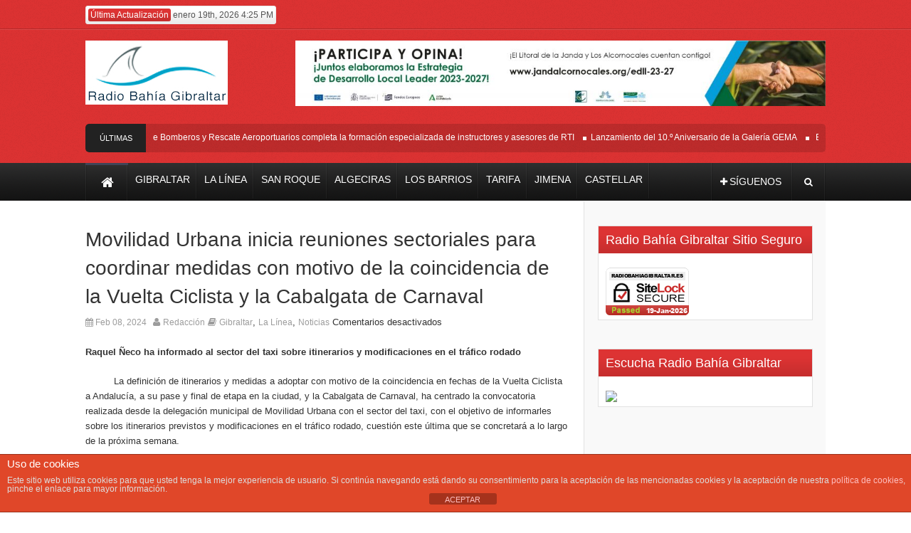

--- FILE ---
content_type: text/html; charset=UTF-8
request_url: https://radiobahiagibraltar.es/movilidad-urbana-inicia-reuniones-sectoriales-para-coordinar-medidas-con-motivo-de-la-coincidencia-de-la-vuelta-ciclista-y-la-cabalgata-de-carnaval/
body_size: 20960
content:
<!DOCTYPE html><!--[if lt IE 7 ]><html class="ie ie6" lang="es"> <![endif]--><!--[if IE 7 ]><html class="ie ie7" lang="es"> <![endif]--><!--[if IE 8 ]><html class="ie ie8" lang="es"> <![endif]--><!--[if (gte IE 9)|!(IE)]><!--><html lang="es"> <!--<![endif]--><head>      <!-- Basic Page Needs  	  ================================================== -->	<meta charset="UTF-8" />   <title>Movilidad Urbana inicia reuniones sectoriales para coordinar medidas con motivo de la coincidencia de la Vuelta Ciclista y la Cabalgata de Carnaval &#8211; Radio Bahia Gibraltar</title>        <!-- Mobile Specific Metas  		================================================== -->                    <meta name="viewport" content="width=device-width, initial-scale=1, maximum-scale=1">                <!-- CSS  		================================================== -->                     <!--[if IE 7]>        <link rel="stylesheet" href="https://radiobahiagibraltar.es/wp-content/themes/themerush2/css/font-awesome-ie7.min.css" media="screen">        <![endif]-->                <!--[if lt IE 9]>                <script src="http://html5shim.googlecode.com/svn/trunk/html5.js"></script>        <![endif]-->        <!-- Favicons        ================================================== -->                                    <link rel="shortcut icon" href="http://radiobahiagibraltar.es/wp-content/uploads/2018/07/favicon.png">                    <meta property="og:image" content="https://radiobahiagibraltar.es/wp-content/uploads/2024/02/Ciclismo_La_Linea_Policia_local-150x150.jpg"/><meta name='robots' content='max-image-preview:large' />
	<style>img:is([sizes="auto" i], [sizes^="auto," i]) { contain-intrinsic-size: 3000px 1500px }</style>
	<link rel='dns-prefetch' href='//stats.wp.com' />
<link rel="alternate" type="application/rss+xml" title="Radio Bahia Gibraltar &raquo; Feed" href="https://radiobahiagibraltar.es/feed/" />
<link rel="alternate" type="application/rss+xml" title="Radio Bahia Gibraltar &raquo; Feed de los comentarios" href="https://radiobahiagibraltar.es/comments/feed/" />
<script type="text/javascript">
/* <![CDATA[ */
window._wpemojiSettings = {"baseUrl":"https:\/\/s.w.org\/images\/core\/emoji\/15.0.3\/72x72\/","ext":".png","svgUrl":"https:\/\/s.w.org\/images\/core\/emoji\/15.0.3\/svg\/","svgExt":".svg","source":{"concatemoji":"https:\/\/radiobahiagibraltar.es\/wp-includes\/js\/wp-emoji-release.min.js?ver=6.7.1"}};
/*! This file is auto-generated */
!function(i,n){var o,s,e;function c(e){try{var t={supportTests:e,timestamp:(new Date).valueOf()};sessionStorage.setItem(o,JSON.stringify(t))}catch(e){}}function p(e,t,n){e.clearRect(0,0,e.canvas.width,e.canvas.height),e.fillText(t,0,0);var t=new Uint32Array(e.getImageData(0,0,e.canvas.width,e.canvas.height).data),r=(e.clearRect(0,0,e.canvas.width,e.canvas.height),e.fillText(n,0,0),new Uint32Array(e.getImageData(0,0,e.canvas.width,e.canvas.height).data));return t.every(function(e,t){return e===r[t]})}function u(e,t,n){switch(t){case"flag":return n(e,"\ud83c\udff3\ufe0f\u200d\u26a7\ufe0f","\ud83c\udff3\ufe0f\u200b\u26a7\ufe0f")?!1:!n(e,"\ud83c\uddfa\ud83c\uddf3","\ud83c\uddfa\u200b\ud83c\uddf3")&&!n(e,"\ud83c\udff4\udb40\udc67\udb40\udc62\udb40\udc65\udb40\udc6e\udb40\udc67\udb40\udc7f","\ud83c\udff4\u200b\udb40\udc67\u200b\udb40\udc62\u200b\udb40\udc65\u200b\udb40\udc6e\u200b\udb40\udc67\u200b\udb40\udc7f");case"emoji":return!n(e,"\ud83d\udc26\u200d\u2b1b","\ud83d\udc26\u200b\u2b1b")}return!1}function f(e,t,n){var r="undefined"!=typeof WorkerGlobalScope&&self instanceof WorkerGlobalScope?new OffscreenCanvas(300,150):i.createElement("canvas"),a=r.getContext("2d",{willReadFrequently:!0}),o=(a.textBaseline="top",a.font="600 32px Arial",{});return e.forEach(function(e){o[e]=t(a,e,n)}),o}function t(e){var t=i.createElement("script");t.src=e,t.defer=!0,i.head.appendChild(t)}"undefined"!=typeof Promise&&(o="wpEmojiSettingsSupports",s=["flag","emoji"],n.supports={everything:!0,everythingExceptFlag:!0},e=new Promise(function(e){i.addEventListener("DOMContentLoaded",e,{once:!0})}),new Promise(function(t){var n=function(){try{var e=JSON.parse(sessionStorage.getItem(o));if("object"==typeof e&&"number"==typeof e.timestamp&&(new Date).valueOf()<e.timestamp+604800&&"object"==typeof e.supportTests)return e.supportTests}catch(e){}return null}();if(!n){if("undefined"!=typeof Worker&&"undefined"!=typeof OffscreenCanvas&&"undefined"!=typeof URL&&URL.createObjectURL&&"undefined"!=typeof Blob)try{var e="postMessage("+f.toString()+"("+[JSON.stringify(s),u.toString(),p.toString()].join(",")+"));",r=new Blob([e],{type:"text/javascript"}),a=new Worker(URL.createObjectURL(r),{name:"wpTestEmojiSupports"});return void(a.onmessage=function(e){c(n=e.data),a.terminate(),t(n)})}catch(e){}c(n=f(s,u,p))}t(n)}).then(function(e){for(var t in e)n.supports[t]=e[t],n.supports.everything=n.supports.everything&&n.supports[t],"flag"!==t&&(n.supports.everythingExceptFlag=n.supports.everythingExceptFlag&&n.supports[t]);n.supports.everythingExceptFlag=n.supports.everythingExceptFlag&&!n.supports.flag,n.DOMReady=!1,n.readyCallback=function(){n.DOMReady=!0}}).then(function(){return e}).then(function(){var e;n.supports.everything||(n.readyCallback(),(e=n.source||{}).concatemoji?t(e.concatemoji):e.wpemoji&&e.twemoji&&(t(e.twemoji),t(e.wpemoji)))}))}((window,document),window._wpemojiSettings);
/* ]]> */
</script>
<style id='wp-emoji-styles-inline-css' type='text/css'>

	img.wp-smiley, img.emoji {
		display: inline !important;
		border: none !important;
		box-shadow: none !important;
		height: 1em !important;
		width: 1em !important;
		margin: 0 0.07em !important;
		vertical-align: -0.1em !important;
		background: none !important;
		padding: 0 !important;
	}
</style>
<link rel='stylesheet' id='mediaelement-css' href='https://radiobahiagibraltar.es/wp-includes/js/mediaelement/mediaelementplayer-legacy.min.css?ver=4.2.17' type='text/css' media='all' />
<link rel='stylesheet' id='wp-mediaelement-css' href='https://radiobahiagibraltar.es/wp-includes/js/mediaelement/wp-mediaelement.min.css?ver=6.7.1' type='text/css' media='all' />
<style id='jetpack-sharing-buttons-style-inline-css' type='text/css'>
.jetpack-sharing-buttons__services-list{display:flex;flex-direction:row;flex-wrap:wrap;gap:0;list-style-type:none;margin:5px;padding:0}.jetpack-sharing-buttons__services-list.has-small-icon-size{font-size:12px}.jetpack-sharing-buttons__services-list.has-normal-icon-size{font-size:16px}.jetpack-sharing-buttons__services-list.has-large-icon-size{font-size:24px}.jetpack-sharing-buttons__services-list.has-huge-icon-size{font-size:36px}@media print{.jetpack-sharing-buttons__services-list{display:none!important}}.editor-styles-wrapper .wp-block-jetpack-sharing-buttons{gap:0;padding-inline-start:0}ul.jetpack-sharing-buttons__services-list.has-background{padding:1.25em 2.375em}
</style>
<link rel='stylesheet' id='front-estilos-css' href='https://radiobahiagibraltar.es/wp-content/plugins/asesor-cookies-para-la-ley-en-espana/html/front/estilos.css?ver=6.7.1' type='text/css' media='all' />
<link rel='stylesheet' id='base-css' href='https://radiobahiagibraltar.es/wp-content/themes/themerush2/css/base.css?ver=2.0' type='text/css' media='all' />
<link rel='stylesheet' id='grid-css' href='https://radiobahiagibraltar.es/wp-content/themes/themerush2/css/amazium.css?ver=2.0' type='text/css' media='all' />
<link rel='stylesheet' id='shortcode-css' href='https://radiobahiagibraltar.es/wp-content/themes/themerush2/css/shortcode.css?ver=2.0' type='text/css' media='all' />
<link rel='stylesheet' id='flexslider-css' href='https://radiobahiagibraltar.es/wp-content/plugins/js_composer/assets/lib/bower/flexslider/flexslider.min.css?ver=5.6' type='text/css' media='all' />
<link rel='stylesheet' id='style-css' href='https://radiobahiagibraltar.es/wp-content/themes/themerush2/style.css?ver=2.0' type='text/css' media='all' />
<link rel='stylesheet' id='layout-css' href='https://radiobahiagibraltar.es/wp-content/themes/themerush2/css/layout.css?ver=2.0' type='text/css' media='all' />
<link rel='stylesheet' id='awesome-font-css' href='https://radiobahiagibraltar.es/wp-content/themes/themerush2/css/font-awesome.min.css?ver=2.0' type='text/css' media='all' />
<link rel='stylesheet' id='mediaelement-css-css' href='https://radiobahiagibraltar.es/wp-content/themes/themerush2/css/mediaelementplayer.css?ver=2.0' type='text/css' media='all' />
<link rel='stylesheet' id='custom-style-css' href='https://radiobahiagibraltar.es/wp-content/themes/themerush2/css/custom.php?ver=2.0' type='text/css' media='all' />
<script type="text/javascript" src="https://radiobahiagibraltar.es/wp-includes/js/jquery/jquery.min.js?ver=3.7.1" id="jquery-core-js"></script>
<script type="text/javascript" src="https://radiobahiagibraltar.es/wp-includes/js/jquery/jquery-migrate.min.js?ver=3.4.1" id="jquery-migrate-js"></script>
<script type="text/javascript" id="front-principal-js-extra">
/* <![CDATA[ */
var cdp_cookies_info = {"url_plugin":"https:\/\/radiobahiagibraltar.es\/wp-content\/plugins\/asesor-cookies-para-la-ley-en-espana\/plugin.php","url_admin_ajax":"https:\/\/radiobahiagibraltar.es\/wp-admin\/admin-ajax.php"};
/* ]]> */
</script>
<script type="text/javascript" src="https://radiobahiagibraltar.es/wp-content/plugins/asesor-cookies-para-la-ley-en-espana/html/front/principal.js?ver=6.7.1" id="front-principal-js"></script>
<link rel="https://api.w.org/" href="https://radiobahiagibraltar.es/wp-json/" /><link rel="alternate" title="JSON" type="application/json" href="https://radiobahiagibraltar.es/wp-json/wp/v2/posts/87992" /><link rel="EditURI" type="application/rsd+xml" title="RSD" href="https://radiobahiagibraltar.es/xmlrpc.php?rsd" />
<meta name="generator" content="WordPress 6.7.1" />
<link rel="canonical" href="https://radiobahiagibraltar.es/movilidad-urbana-inicia-reuniones-sectoriales-para-coordinar-medidas-con-motivo-de-la-coincidencia-de-la-vuelta-ciclista-y-la-cabalgata-de-carnaval/" />
<link rel='shortlink' href='https://radiobahiagibraltar.es/?p=87992' />
<link rel="alternate" title="oEmbed (JSON)" type="application/json+oembed" href="https://radiobahiagibraltar.es/wp-json/oembed/1.0/embed?url=https%3A%2F%2Fradiobahiagibraltar.es%2Fmovilidad-urbana-inicia-reuniones-sectoriales-para-coordinar-medidas-con-motivo-de-la-coincidencia-de-la-vuelta-ciclista-y-la-cabalgata-de-carnaval%2F" />
<link rel="alternate" title="oEmbed (XML)" type="text/xml+oembed" href="https://radiobahiagibraltar.es/wp-json/oembed/1.0/embed?url=https%3A%2F%2Fradiobahiagibraltar.es%2Fmovilidad-urbana-inicia-reuniones-sectoriales-para-coordinar-medidas-con-motivo-de-la-coincidencia-de-la-vuelta-ciclista-y-la-cabalgata-de-carnaval%2F&#038;format=xml" />
	<style>img#wpstats{display:none}</style>
		<style type="text/css">.recentcomments a{display:inline !important;padding:0 !important;margin:0 !important;}</style><meta name="generator" content="Powered by WPBakery Page Builder - drag and drop page builder for WordPress."/>
<!--[if lte IE 9]><link rel="stylesheet" type="text/css" href="https://radiobahiagibraltar.es/wp-content/plugins/js_composer/assets/css/vc_lte_ie9.min.css" media="screen"><![endif]-->
<!-- Jetpack Open Graph Tags -->
<meta property="og:type" content="article" />
<meta property="og:title" content="Movilidad Urbana inicia reuniones sectoriales para coordinar medidas con motivo de la coincidencia de la Vuelta Ciclista y la Cabalgata de Carnaval" />
<meta property="og:url" content="https://radiobahiagibraltar.es/movilidad-urbana-inicia-reuniones-sectoriales-para-coordinar-medidas-con-motivo-de-la-coincidencia-de-la-vuelta-ciclista-y-la-cabalgata-de-carnaval/" />
<meta property="og:description" content="Raquel Ñeco ha informado al sector del taxi sobre itinerarios y modificaciones en el tráfico rodado &nbsp;&nbsp;&nbsp;&nbsp;&nbsp;&nbsp;&nbsp;&nbsp;&nbsp; La definición de itinerarios y medidas a a…" />
<meta property="article:published_time" content="2024-02-08T15:42:47+00:00" />
<meta property="article:modified_time" content="2024-02-08T15:42:47+00:00" />
<meta property="og:site_name" content="Radio Bahia Gibraltar" />
<meta property="og:image" content="https://radiobahiagibraltar.es/wp-content/uploads/2024/02/Ciclismo_La_Linea_Policia_local.jpg" />
<meta property="og:image:width" content="960" />
<meta property="og:image:height" content="640" />
<meta property="og:image:alt" content="" />
<meta property="og:locale" content="es_ES" />
<meta name="twitter:text:title" content="Movilidad Urbana inicia reuniones sectoriales para coordinar medidas con motivo de la coincidencia de la Vuelta Ciclista y la Cabalgata de Carnaval" />
<meta name="twitter:image" content="https://radiobahiagibraltar.es/wp-content/uploads/2024/02/Ciclismo_La_Linea_Policia_local.jpg?w=640" />
<meta name="twitter:card" content="summary_large_image" />

<!-- End Jetpack Open Graph Tags -->
<noscript><style type="text/css"> .wpb_animate_when_almost_visible { opacity: 1; }</style></noscript>       	<!-- end head --></head><body class="post-template-default single single-post postid-87992 single-format-standard wpb-js-composer js-comp-ver-5.6 vc_responsive" itemscope="itemscope" itemtype="http://schema.org/WebPage">       <div class="container-wrap full-wrapper two-columns-layout">                  <!-- Primary Page Layout            ================================================== -->            <!-- HEADER -->            <!-- start header -->            <header class="header-wraper">                <div class="header-top">                    <div class="row">                                                                                                        <div class="grid_6 header-top-left"><p class="date"><span>Última Actualización</span> enero 19th, 2026 4:25 PM</p></div>                        <div class="grid_6 header-top-right"><div class="mainmenu">                                                                                                                                                </div></div>                    </div>                </div>				<!-- header, logo, top ads -->                <div class="header-main">                    <div class="row">                                            <div class="grid_2">                            <!-- begin logo -->                            <h1>                                <a href="https://radiobahiagibraltar.es" alt="Tu Diario Independiente | Gibraltar | La línea | San Roque | Algeciras | Los Barrios | Tarifa | Jimena | Castellar">                                                                                                                   <img src="https://radiobahiagibraltar.es/wp-content/uploads/2021/04/radio-bahia-gibraltar-logo-web.jpg" alt="Tu Diario Independiente | Gibraltar | La línea | San Roque | Algeciras | Los Barrios | Tarifa | Jimena | Castellar"/>                                                                    </a>                            </h1>                            <!-- end logo -->                        </div>                                                                                <div class="grid_10 banner-ads">                                 <a href="https://www.jandalcornocales.org/edll-23-27"><img width="1024" height="127" src="https://radiobahiagibraltar.es/wp-content/uploads/2024/03/RADIO-BAHIA-TOP-AD.jpeg" class="image wp-image-89217  attachment-full size-full" alt="" style="max-width: 100%; height: auto;" decoding="async" fetchpriority="high" srcset="https://radiobahiagibraltar.es/wp-content/uploads/2024/03/RADIO-BAHIA-TOP-AD.jpeg 1024w, https://radiobahiagibraltar.es/wp-content/uploads/2024/03/RADIO-BAHIA-TOP-AD-768x95.jpeg 768w" sizes="(max-width: 1024px) 100vw, 1024px" /></a>                             </div>                                                                                                                       </div><div class="row"><div class="grid_12">            <div class="latest-news">           <h3>Últimas Noticias</h3> <div class="container">	         <ul id="scroller">        <li><a href="https://radiobahiagibraltar.es/el-servicio-de-bomberos-y-rescate-aeroportuarios-completa-la-formacion-especializada-de-instructores-y-asesores-de-rti/">El Servicio de Bomberos y Rescate Aeroportuarios completa la formación especializada de instructores y asesores de RTI</a></li>
                <li><a href="https://radiobahiagibraltar.es/lanzamiento-del-10-o-aniversario-de-la-galeria-gema/">Lanzamiento del 10.º Aniversario de la Galería GEMA</a></li>
                <li><a href="https://radiobahiagibraltar.es/el-gobierno-de-gibraltar-expresa-sus-condolencias-tras-la-tragedia-ferroviaria-en-adamuz/"> El Gobierno de Gibraltar expresa sus condolencias tras la tragedia ferroviaria en Adamuz</a></li>
                <li><a href="https://radiobahiagibraltar.es/60-desempleados-se-incorporan-al-plan-de-empleo-de-emadesa-en-san-roque/">60 desempleados se incorporan al Plan de Empleo de Emadesa en San Roque.</a></li>
                <li><a href="https://radiobahiagibraltar.es/el-gabinete-ministerial-de-gibraltar-da-luz-verde-a-la-ratificacion-del-tratado/">El Gabinete Ministerial de Gibraltar da luz verde a la ratificación del Tratado</a></li>
                </ul>

   

        </div></div></div></div>                </div>          				                <!-- end header, logo, top ads -->                <nav id="main-menu" class="main-menu">                    <div class="row">                        <div class="grid_10">                                 <!-- main menu -->                            <div class="mainmenu">                                                                                                    <ul class="sf-menu" id="mainmenu"><li id="home"><a href="https://radiobahiagibraltar.es" alt="Tu Diario Independiente | Gibraltar | La línea | San Roque | Algeciras | Los Barrios | Tarifa | Jimena | Castellar"><span id="homeicon">Home</span><i class="icon-home"></i></a></li><li id="menu-item-17" class="menu-item menu-item-type-taxonomy menu-item-object-category current-post-ancestor current-menu-parent current-post-parent menu-item-17"><a href="https://radiobahiagibraltar.es/category/gibraltar/"><span>Gibraltar</span></a></li>
<li id="menu-item-14" class="menu-item menu-item-type-taxonomy menu-item-object-category current-post-ancestor current-menu-parent current-post-parent menu-item-14"><a href="https://radiobahiagibraltar.es/category/la-linea/"><span>La Línea</span></a></li>
<li id="menu-item-18" class="menu-item menu-item-type-taxonomy menu-item-object-category menu-item-18"><a href="https://radiobahiagibraltar.es/category/san-roque/"><span>San Roque</span></a></li>
<li id="menu-item-66" class="menu-item menu-item-type-taxonomy menu-item-object-category menu-item-66"><a href="https://radiobahiagibraltar.es/category/algeciras/"><span>Algeciras</span></a></li>
<li id="menu-item-67" class="menu-item menu-item-type-taxonomy menu-item-object-category menu-item-67"><a href="https://radiobahiagibraltar.es/category/los-barrios/"><span>Los Barrios</span></a></li>
<li id="menu-item-68" class="menu-item menu-item-type-taxonomy menu-item-object-category menu-item-68"><a href="https://radiobahiagibraltar.es/category/tarifa/"><span>Tarifa</span></a></li>
<li id="menu-item-69" class="menu-item menu-item-type-taxonomy menu-item-object-category menu-item-69"><a href="https://radiobahiagibraltar.es/category/jimena/"><span>Jimena</span></a></li>
<li id="menu-item-70" class="menu-item menu-item-type-taxonomy menu-item-object-category menu-item-70"><a href="https://radiobahiagibraltar.es/category/castellar/"><span>Castellar</span></a></li>
</ul>                                                                <!-- end menu -->                            </div>                            <!-- end main menu -->                        </div>                        <div class="grid_2">                             <ul class="share-search">                                                               <li class="share-button"><a href="#" id="tickersocial"><i class="icon-plus"></i><span>Síguenos</span></a>                                <div class="socialdrop">                                	<ul>                                    	                                    	<li><a href="https://www.facebook.com/RadioBahiaGibraltar/?ref=ts&fref=ts" class="facebook"><i class="icon-facebook"></i>Facebook</a></li>                                                                                                                        <li><a href="https://twitter.com/RadioBGibraltar" class="twitter"><i class="icon-twitter"></i>Twitter</a></li>                                                                                                                        <li><a href="https://plus.google.com/106766422164848627407" class="google"><i class="icon-google-plus"></i>Google+</a></li>                                                                                                                                                                                                                                                                                      </ul>                                </div>                                </li>                                                                <li class="search-button"><a href="#" id="tickersearch"><i class="icon-search"></i></a>                                    <form id="tickersearchform" action="https://radiobahiagibraltar.es" method="GET" role="search">                                        <div><label for="s" class="screen-reader-text">Search for:</label>                                            <input type="text" id="s" name="s" value="" placeholder="Search here">                                        </div>                                    </form>                                </li>                            </ul>                        </div>                    </div>                   </nav>            </header>
<!-- begin content -->            
<section id="contents" class="clearfix">
<div class="row">

<div class="container two-columns-sidebar">



  <div class="sidebar_content">
        <div class="p7ehc-a grid_7">
        <div id="p7EHCd_1">
                                            <!-- start post -->
                    <div class="post-87992 post type-post status-publish format-standard has-post-thumbnail hentry category-gibraltar category-la-linea category-noticias tag-la-linea tag-movilidad" id="post-87992" itemscope="" itemtype="http://schema.org/Review">
                                    
                                              <!-- mfunc themeloy_set_post_views($post_id); --><!-- /mfunc -->

                                                        
                                   <h2 itemprop="name" class="entry-title post-title">Movilidad Urbana inicia reuniones sectoriales para coordinar medidas con motivo de la coincidencia de la Vuelta Ciclista y la Cabalgata de Carnaval</h2>
                                <p class="post-meta">
                                   
                                   <span class="date updated"><i class="icon-calendar"></i> Feb 08, 2024</span>                                                                       <span class="vcard author meta-user"><span class="fn"><i class="icon-user"></i> <a href="https://radiobahiagibraltar.es/author/rafael/" title="Entradas de Redacción" rel="author">Redacción</a></span></span>                                    
								                                      <span class="meta-cat"><i class="icon-book"></i> <a href="https://radiobahiagibraltar.es/category/gibraltar/" rel="category tag">Gibraltar</a>, <a href="https://radiobahiagibraltar.es/category/la-linea/" rel="category tag">La Línea</a>, <a href="https://radiobahiagibraltar.es/category/noticias/" rel="category tag">Noticias</a></span>
                                                                      
                                                                        <span class="meta-comment last-meta"><span>Comentarios desactivados<span class="screen-reader-text"> en Movilidad Urbana inicia reuniones sectoriales para coordinar medidas con motivo de la coincidencia de la Vuelta Ciclista y la Cabalgata de Carnaval</span></span></span>
                                                                          </p>
                                     
                               <hr class="none" />
                               
                                                             
                                <p><strong>Raquel Ñeco ha informado al sector del taxi sobre itinerarios y modificaciones en el tráfico rodado</strong></p>
<p>&nbsp;&nbsp;&nbsp;&nbsp;&nbsp;&nbsp;&nbsp;&nbsp;&nbsp; La definición de itinerarios y medidas a adoptar con motivo de la coincidencia en fechas de la Vuelta Ciclista a Andalucía, a su pase y final de etapa en la ciudad, y la Cabalgata de Carnaval, ha centrado la convocatoria realizada desde la delegación municipal de Movilidad Urbana con el sector del taxi, con el objetivo de informarles sobre los itinerarios previstos y modificaciones en el tráfico rodado, cuestión este última que se concretará a lo largo de la próxima semana.</p>
<p>&nbsp;&nbsp;&nbsp;&nbsp;&nbsp;&nbsp;&nbsp;&nbsp;&nbsp; Desde la concejalía que dirige Raquel Ñeco se han mantenido ya sendas reuniones tanto con el alcalde de la ciudad, Juan Franco, como con los concejales de Seguridad, Miguel Ángel Bautista, y Fiestas, Mercedes Atanet, en base a coordinar las medidas a adoptar con ocasión de la coincidencia de ambos eventos.</p>
<p>&nbsp;&nbsp;&nbsp;&nbsp;&nbsp;&nbsp;&nbsp;&nbsp;&nbsp; Recordar que la presencia en la ciudad de la Vuelta Ciclista a Andalucía tendrá lugar el día 18 de febrero, en horario de mañana hasta mediodía, y la Cabalgata del Carnaval, en horario de tarde, por lo que es preciso organizar un dispositivo para poder garantizar la seguridad y la normalidad del tráfico con ocasión de los mismos.</p>
<p>&nbsp;&nbsp;&nbsp;&nbsp;&nbsp;&nbsp;&nbsp;&nbsp;&nbsp; En principio, se prevé el acceso de la Vuelta por la carretera del Cementerio hasta llegar a la Fuente del Deseo, lugar desde donde se desviará por el paseo de levante hasta llegar a la Ciudad Deportiva.</p>
 
                                                               
							                            
                                                      
                                                                         
                                                                
                                
                                <hr class="none" />
                                                                <ul class="tag-cat">                                                               
                                    <li> <i class="icon-tags"></i>  <a href="https://radiobahiagibraltar.es/tag/la-linea/" rel="tag">La Línea</a>, <a href="https://radiobahiagibraltar.es/tag/movilidad/" rel="tag">Movilidad</a></li>                                                           
                                </ul>                                                                                                   <div class="clearfix"></div> 
                                
                                <div class="share-post">
                                 <ul>
                                                                                    
<li>
<div id="fb-root"></div>
<script>(function(d, s, id) {
		  var js, fjs = d.getElementsByTagName(s)[0];
		  if (d.getElementById(id)) return;
		  js = d.createElement(s); js.id = id;
		  js.src = "//connect.facebook.net/en_US/all.js#xfbml=1";
		  fjs.parentNode.insertBefore(js, fjs);
		}(document, 'script', 'facebook-jssdk'));</script>
<div class="fb-like" data-href="https://radiobahiagibraltar.es/movilidad-urbana-inicia-reuniones-sectoriales-para-coordinar-medidas-con-motivo-de-la-coincidencia-de-la-vuelta-ciclista-y-la-cabalgata-de-carnaval/" data-send="false" data-layout="button_count" data-width="90" data-show-faces="false"></div>
</li>

                                                                          
<li><a href="https://twitter.com/share" class="twitter-share-button" data-url="https://radiobahiagibraltar.es/movilidad-urbana-inicia-reuniones-sectoriales-para-coordinar-medidas-con-motivo-de-la-coincidencia-de-la-vuelta-ciclista-y-la-cabalgata-de-carnaval/" data-text="Movilidad Urbana inicia reuniones sectoriales para coordinar medidas con motivo de la coincidencia de la Vuelta Ciclista y la Cabalgata de Carnaval" data-via="" data-lang="en">tweet</a> <script>!function(d,s,id){var js,fjs=d.getElementsByTagName(s)[0];if(!d.getElementById(id)){js=d.createElement(s);js.id=id;js.src="//platform.twitter.com/widgets.js";fjs.parentNode.insertBefore(js,fjs);}}(document,"script","twitter-wjs");</script></li> 
 
                                                                     
                                                                        
<li>
<div class="g-plusone" data-size="medium" data-href="https://radiobahiagibraltar.es/movilidad-urbana-inicia-reuniones-sectoriales-para-coordinar-medidas-con-motivo-de-la-coincidencia-de-la-vuelta-ciclista-y-la-cabalgata-de-carnaval/"></div>
			<script type='text/javascript'>
			  (function() {
				var po = document.createElement('script'); po.type = 'text/javascript'; po.async = true;
				po.src = 'https://apis.google.com/js/plusone.js';
				var s = document.getElementsByTagName('script')[0]; s.parentNode.insertBefore(po, s);
			  })();
			</script>
</li>
                                <li><script src="http://platform.linkedin.com/in.js" type="text/javascript"></script><script type="IN/Share" data-url="https://radiobahiagibraltar.es/movilidad-urbana-inicia-reuniones-sectoriales-para-coordinar-medidas-con-motivo-de-la-coincidencia-de-la-vuelta-ciclista-y-la-cabalgata-de-carnaval/" data-counter="right"></script></li>     
                              
                              
                                                 
              </ul>
             <div class="clear"></div>
             
              </div>
                                
                                                            
               
                                                    
                            <div class="postnav">
                                       
                            
                                                                    <a href="https://radiobahiagibraltar.es/el-palacio-de-congresos-acoge-este-sabado-el-vii-guinter-is-comic-con-una-completa-programacion-de-actividades/" id="prepost"><span class="previouspost"><i class="icon-double-angle-left"></i></span>El Palacio de Congresos acoge este sábado el VII Güinter is Cómic con una completa programación de actividades</a>

                                
                                                                    <a href="https://radiobahiagibraltar.es/el-alcalde-y-el-concejal-de-comercio-convocan-a-comerciantes-del-mercado-para-informarles-sobre-el-avance-de-las-obras-y-ordenacion-del-edificio/" id="nextpost">El alcalde y el concejal de Comercio convocan a Comerciantes del Mercado para informarles sobre el avance de las obras y ordenación del edificio<span class="nextpost"><i class="icon-double-angle-right"></i></span></a>
                                                                
                                
                                
                            </div>
                            <hr class="none">
                                                                                   
                                                        <div class="auth">                                       
                                <img alt='' src='https://secure.gravatar.com/avatar/b5250f7e93c3c9de7c51c40b1a057e31?s=90&#038;d=mm&#038;r=g' srcset='https://secure.gravatar.com/avatar/b5250f7e93c3c9de7c51c40b1a057e31?s=180&#038;d=mm&#038;r=g 2x' class='avatar avatar-90 photo' height='90' width='90' decoding='async'/><h5><a itemprop="author" href="https://radiobahiagibraltar.es/author/rafael/">Redacción</a></h5>
                                <p></p>
                                <div class="socialmedia">

                                                                            <span class="globe"><a href="http://www.radiobahiagibraltar.es" target="_blank" rel="no-follow"><i class="icon-globe"></i></a></span>                                    
                                    
                                                                                                                                            </div>
                            </div>
                                                        
                                            

                                                            <div class="relativepost clearfix">
                        <h5>Artículos relacionados</h5>

                        <ul  class="ulpost picture">
                            <li>
                                <a  class="entry-thumb feature-link" href="https://radiobahiagibraltar.es/ecolocaliza-con-la-colaboracion-de-cultura-y-medio-ambiente-desarrollara-un-ano-mas-los-talleres-infantiles-sobre-biologia-marina/" title="Ecolocaliza con la colaboración de Cultura y Medio Ambiente desarrollará un año más los Talleres Infantiles sobre Biología Marina"><img src="https://radiobahiagibraltar.es/wp-content/uploads/2025/08/TALLERES-BIOLOGIA-MARINA-120x85.jpg" alt="Ecolocaliza con la colaboración de Cultura y Medio Ambiente desarrollará un año más los Talleres Infantiles sobre Biología Marina" /></a>
 
                                <div class="ulpost_title">
                                    <a class="title" href="https://radiobahiagibraltar.es/ecolocaliza-con-la-colaboracion-de-cultura-y-medio-ambiente-desarrollara-un-ano-mas-los-talleres-infantiles-sobre-biologia-marina/" rel="bookmark" title="Permanent link to Ecolocaliza con la colaboración de Cultura y Medio Ambiente desarrollará un año más los Talleres Infantiles sobre Biología Marina">
									Ecolocaliza con la colaboración de...                                    
                                    </a>
                                    
                                 <p class="post-meta">
                                        <span class="meta-date"><i class="icon-calendar"></i> Ago 28, 2025</span>                                     	<span class="meta-comment last-meta"><span>Comentarios desactivados<span class="screen-reader-text"> en Ecolocaliza con la colaboración de Cultura y Medio Ambiente desarrollará un año más los Talleres Infantiles sobre Biología Marina</span></span></span>
                                        </p>
                                </div>
                              
                            </li>
                                                        <li>
                                <a  class="entry-thumb feature-link" href="https://radiobahiagibraltar.es/el-teatro-paseo-de-la-velada-acogera-la-conferencia-del-filosofo-david-pastor-vico-en-que-mundo-quieres-vivir/" title="El Teatro Paseo de la Velada acogerá la conferencia del filósofo David Pastor Vico, ‘¿En qué mundo quieres vivir?’"><img src="https://radiobahiagibraltar.es/wp-content/uploads/2025/08/Conferencia-¿En-que-mundo-quieres-vivir-120x85.jpg" alt="El Teatro Paseo de la Velada acogerá la conferencia del filósofo David Pastor Vico, ‘¿En qué mundo quieres vivir?’" /></a>
 
                                <div class="ulpost_title">
                                    <a class="title" href="https://radiobahiagibraltar.es/el-teatro-paseo-de-la-velada-acogera-la-conferencia-del-filosofo-david-pastor-vico-en-que-mundo-quieres-vivir/" rel="bookmark" title="Permanent link to El Teatro Paseo de la Velada acogerá la conferencia del filósofo David Pastor Vico, ‘¿En qué mundo quieres vivir?’">
									El Teatro Paseo de la Velada acogerá...                                    
                                    </a>
                                    
                                 <p class="post-meta">
                                        <span class="meta-date"><i class="icon-calendar"></i> Ago 28, 2025</span>                                     	<span class="meta-comment last-meta"><span>Comentarios desactivados<span class="screen-reader-text"> en El Teatro Paseo de la Velada acogerá la conferencia del filósofo David Pastor Vico, ‘¿En qué mundo quieres vivir?’</span></span></span>
                                        </p>
                                </div>
                              
                            </li>
                                                        <li>
                                <a  class="entry-thumb feature-link" href="https://radiobahiagibraltar.es/unas-6-000-personas-visitaron-la-oficina-de-turismo-para-pedir-informacion-desde-el-pasado-mes-de-junio/" title="Unas 6.000 personas visitaron la Oficina de Turismo para pedir información desde el pasado mes de junio"><img src="https://radiobahiagibraltar.es/wp-content/uploads/2025/08/Visitas-Turismo-120x85.jpg" alt="Unas 6.000 personas visitaron la Oficina de Turismo para pedir información desde el pasado mes de junio" /></a>
 
                                <div class="ulpost_title">
                                    <a class="title" href="https://radiobahiagibraltar.es/unas-6-000-personas-visitaron-la-oficina-de-turismo-para-pedir-informacion-desde-el-pasado-mes-de-junio/" rel="bookmark" title="Permanent link to Unas 6.000 personas visitaron la Oficina de Turismo para pedir información desde el pasado mes de junio">
									Unas 6.000 personas visitaron la...                                    
                                    </a>
                                    
                                 <p class="post-meta">
                                        <span class="meta-date"><i class="icon-calendar"></i> Ago 28, 2025</span>                                     	<span class="meta-comment last-meta"><span>Comentarios desactivados<span class="screen-reader-text"> en Unas 6.000 personas visitaron la Oficina de Turismo para pedir información desde el pasado mes de junio</span></span></span>
                                        </p>
                                </div>
                              
                            </li>
                                                        <li>
                                <a  class="entry-thumb feature-link" href="https://radiobahiagibraltar.es/emusvil-coordina-la-reparacion-de-ascensores-en-la-promocion-50-vpo-canada-real-tras-una-reunion-con-vecinos/" title="EMUSVIL coordina la reparación de ascensores en la Promoción 50 VPO ‘Cañada Real’ tras una reunión con vecinos"><img src="https://radiobahiagibraltar.es/wp-content/uploads/2025/08/Canada-REal-120x85.jpg" alt="EMUSVIL coordina la reparación de ascensores en la Promoción 50 VPO ‘Cañada Real’ tras una reunión con vecinos" /></a>
 
                                <div class="ulpost_title">
                                    <a class="title" href="https://radiobahiagibraltar.es/emusvil-coordina-la-reparacion-de-ascensores-en-la-promocion-50-vpo-canada-real-tras-una-reunion-con-vecinos/" rel="bookmark" title="Permanent link to EMUSVIL coordina la reparación de ascensores en la Promoción 50 VPO ‘Cañada Real’ tras una reunión con vecinos">
									EMUSVIL coordina la reparación de...                                    
                                    </a>
                                    
                                 <p class="post-meta">
                                        <span class="meta-date"><i class="icon-calendar"></i> Ago 28, 2025</span>                                     	<span class="meta-comment last-meta"><span>Comentarios desactivados<span class="screen-reader-text"> en EMUSVIL coordina la reparación de ascensores en la Promoción 50 VPO ‘Cañada Real’ tras una reunión con vecinos</span></span></span>
                                        </p>
                                </div>
                              
                            </li>
                            </ul>

                    </div>                  
                            
                           
                           
                    <div class="moreincategories clearfix">

                        <h5>Más en esta categoría</h5>

                        <ul  class="ulpost picture">
                            <li>
                                <a  class="entry-thumb feature-link" href="https://radiobahiagibraltar.es/el-servicio-de-bomberos-y-rescate-aeroportuarios-completa-la-formacion-especializada-de-instructores-y-asesores-de-rti/" title="El Servicio de Bomberos y Rescate Aeroportuarios completa la formación especializada de instructores y asesores de RTI"><img src="https://radiobahiagibraltar.es/wp-content/uploads/2026/01/RTIa-002-120x85.jpg" alt="El Servicio de Bomberos y Rescate Aeroportuarios completa la formación especializada de instructores y asesores de RTI" /></a>

                                <div class="ulpost_title">
                                    <a class="title" href="https://radiobahiagibraltar.es/el-servicio-de-bomberos-y-rescate-aeroportuarios-completa-la-formacion-especializada-de-instructores-y-asesores-de-rti/" rel="bookmark" title="Permanent link to El Servicio de Bomberos y Rescate Aeroportuarios completa la formación especializada de instructores y asesores de RTI">
									El Servicio de Bomberos y Rescate...                                    </a>
                            
                            <p class="post-meta">
                                 
                                        <span class="meta-date"><i class="icon-calendar"></i> Ene 19, 2026</span>
                                                                            	<span class="meta-comment last-meta"><a href="https://radiobahiagibraltar.es/el-servicio-de-bomberos-y-rescate-aeroportuarios-completa-la-formacion-especializada-de-instructores-y-asesores-de-rti/#respond"><i class="icon-comments-alt"></i> 0</a></span>
                                        </p>
                            
                                </div>
                                

                            </li>
                                                        <li>
                                <a  class="entry-thumb feature-link" href="https://radiobahiagibraltar.es/lanzamiento-del-10-o-aniversario-de-la-galeria-gema/" title="Lanzamiento del 10.º Aniversario de la Galería GEMA"><img src="https://radiobahiagibraltar.es/wp-content/uploads/2026/01/GEMA-poster-002-120x85.jpg" alt="Lanzamiento del 10.º Aniversario de la Galería GEMA" /></a>

                                <div class="ulpost_title">
                                    <a class="title" href="https://radiobahiagibraltar.es/lanzamiento-del-10-o-aniversario-de-la-galeria-gema/" rel="bookmark" title="Permanent link to Lanzamiento del 10.º Aniversario de la Galería GEMA">
									Lanzamiento del 10.º Aniversario de la...                                    </a>
                            
                            <p class="post-meta">
                                 
                                        <span class="meta-date"><i class="icon-calendar"></i> Ene 19, 2026</span>
                                                                            	<span class="meta-comment last-meta"><a href="https://radiobahiagibraltar.es/lanzamiento-del-10-o-aniversario-de-la-galeria-gema/#respond"><i class="icon-comments-alt"></i> 0</a></span>
                                        </p>
                            
                                </div>
                                

                            </li>
                                                        <li>
                                <a  class="entry-thumb feature-link" href="https://radiobahiagibraltar.es/el-gobierno-de-gibraltar-expresa-sus-condolencias-tras-la-tragedia-ferroviaria-en-adamuz/" title=" El Gobierno de Gibraltar expresa sus condolencias tras la tragedia ferroviaria en Adamuz"><img src="https://radiobahiagibraltar.es/wp-content/uploads/2025/05/Logo-GoG-3-120x85.jpg" alt=" El Gobierno de Gibraltar expresa sus condolencias tras la tragedia ferroviaria en Adamuz" /></a>

                                <div class="ulpost_title">
                                    <a class="title" href="https://radiobahiagibraltar.es/el-gobierno-de-gibraltar-expresa-sus-condolencias-tras-la-tragedia-ferroviaria-en-adamuz/" rel="bookmark" title="Permanent link to  El Gobierno de Gibraltar expresa sus condolencias tras la tragedia ferroviaria en Adamuz">
									 El Gobierno de Gibraltar expresa sus...                                    </a>
                            
                            <p class="post-meta">
                                 
                                        <span class="meta-date"><i class="icon-calendar"></i> Ene 19, 2026</span>
                                                                            	<span class="meta-comment last-meta"><a href="https://radiobahiagibraltar.es/el-gobierno-de-gibraltar-expresa-sus-condolencias-tras-la-tragedia-ferroviaria-en-adamuz/#respond"><i class="icon-comments-alt"></i> 0</a></span>
                                        </p>
                            
                                </div>
                                

                            </li>
                                                        <li>
                                <a  class="entry-thumb feature-link" href="https://radiobahiagibraltar.es/el-gabinete-ministerial-de-gibraltar-da-luz-verde-a-la-ratificacion-del-tratado/" title="El Gabinete Ministerial de Gibraltar da luz verde a la ratificación del Tratado"><img src="https://radiobahiagibraltar.es/wp-content/uploads/2026/01/Reunion-del-Gabinete-Ministerial-2-002-120x85.jpg" alt="El Gabinete Ministerial de Gibraltar da luz verde a la ratificación del Tratado" /></a>

                                <div class="ulpost_title">
                                    <a class="title" href="https://radiobahiagibraltar.es/el-gabinete-ministerial-de-gibraltar-da-luz-verde-a-la-ratificacion-del-tratado/" rel="bookmark" title="Permanent link to El Gabinete Ministerial de Gibraltar da luz verde a la ratificación del Tratado">
									El Gabinete Ministerial de Gibraltar da...                                    </a>
                            
                            <p class="post-meta">
                                 
                                        <span class="meta-date"><i class="icon-calendar"></i> Ene 19, 2026</span>
                                                                            	<span class="meta-comment last-meta"><a href="https://radiobahiagibraltar.es/el-gabinete-ministerial-de-gibraltar-da-luz-verde-a-la-ratificacion-del-tratado/#respond"><i class="icon-comments-alt"></i> 0</a></span>
                                        </p>
                            
                                </div>
                                

                            </li>
                            </ul>

                    </div>
                    
                            
					<hr class="none" />

                    <!-- comment -->
                    
<div id="comments" class="comments-area">

	
		
	
</div><!-- #comments .comments-area -->

</div>
                            <!-- end post --> 

              
        <div class="brack_space"></div>
        </div>
        </div>
        </div>
       
 
        
  <div class="sidebar_center">
            <div class="p7ehc-a grid_3">
            <div id="p7EHCd_2">  
<div id="custom_html-5" class="widget_text widget widget_custom_html"><h3 class="widget-title"><span>Radio Bahía Gibraltar Sitio Seguro</span></h3><div class="textwidget custom-html-widget"><a href="#" onclick="window.open('https://www.sitelock.com/verify.php?site=radiobahiagibraltar.es','SiteLock','width=600,height=600,left=160,top=170');"><img title="SiteLock" src="https://shield.sitelock.com/shield/radiobahiagibraltar.es" alt="Seguridad de la página principal"></a></div></div><div id="custom_html-4" class="widget_text widget widget_custom_html"><h3 class="widget-title"><span>Escucha Radio Bahía Gibraltar</span></h3><div class="textwidget custom-html-widget"><script type="text/javascript">
//<![CDATA[
var win = null;
function NewWindow(mypage,myname,w,h,scroll){
LeftPosition = (screen.width) ? (screen.width-w)/2 : 0;
TopPosition = (screen.height) ? (screen.height-h)/2 : 0;
settings = "height="+h+",width="+w+",top="+TopPosition+",left="+LeftPosition+",resizable=yes,scrollbars="+scroll;
win = window.open(mypage,myname,settings);
}
//]]>
</script>
<a href="https://player.lcinternet.es/v9/cc103_id210/" onclick="NewWindow(this.href,'name','720','355','yes');return false"><img src="https://player.lcinternet.es/v9/online.png" border="0"></a>
</div></div><div id="media_video-2" class="widget widget_media_video"><div style="width:100%;" class="wp-video"><!--[if lt IE 9]><script>document.createElement('video');</script><![endif]-->
<video class="wp-video-shortcode" id="video-87992-1" preload="auto" controls="controls"><source type="video/youtube" src="https://youtu.be/LmYNeLT5bkQ?rel=0&#038;_=1" /><a href="https://youtu.be/LmYNeLT5bkQ?rel=0">https://youtu.be/LmYNeLT5bkQ?rel=0</a></video></div></div>
		<div class="widget">


		
			<div class="ads300x250-thumb">
				<a href="http://www.gibraltarairport.gi/">
					<img src="http://radiobahiagibraltar.es/wp-content/uploads/2014/10/GAT-2.jpg" alt="" />
				</a>
			</div>
		</div>
		<div id="custom-recent-posts-grid-list-3" class="widget cat_recent_entries clearfix"><h3 class="widget-title"><span>Comercios</span></h3>   

                <div class=" main-post-large">
                   <div class="image_review_wrapper">
                    <a href="https://radiobahiagibraltar.es/antonio-espinel-anuncia-la-creacion-de-la-fundacion-doctor-espinel-para-ayudar-a-personas-sin-recursos-economicos/"> 
                    <img class="main" src="https://radiobahiagibraltar.es/wp-content/uploads/2025/02/fundacion-espinel-415x260.jpg" alt="Antonio Espinel anuncia la creación de la Fundación Doctor Espinel para ayudar a personas sin recursos económicos"  />
                                        </a>
                     	                					  <span class="review-wrap">
						 <span class="review-star-none">
                          <span class="review-star-inline-none"></span>
                     </span>
                      </span>
					   
                    
                   
					
                    </div> 
               
                    
                    <div class="feature-text">

                        <div class="post-title"><h3><a class="title" href="https://radiobahiagibraltar.es/antonio-espinel-anuncia-la-creacion-de-la-fundacion-doctor-espinel-para-ayudar-a-personas-sin-recursos-economicos/" rel="bookmark" title="Antonio Espinel anuncia la creación de la Fundación Doctor Espinel para ayudar a personas sin recursos económicos">
						Antonio Espinel anuncia la creación de la Fundación Doctor Espinel...                        </a></h3></div> 
                        <p class="post-meta">
                                                                <span class="meta-date"><i class="icon-calendar"></i> Jul 16, 2018</span>                                     	
                                    	<span class="meta-comment last-meta"><span>Comentarios desactivados<span class="screen-reader-text"> en Antonio Espinel anuncia la creación de la Fundación Doctor Espinel para ayudar a personas sin recursos económicos</span></span></span>
                                                                                </p>
                  
                   
					En la entrevista concedida a Radio Bahía Gibraltar Antonio Espinel anuncia la creación de algo muy importante, como es la Fundación Doctor Espinel, destinada a «agradecer a todo el Campo de Gibraltar lo mucho que nos ha dado. Se trata de una fundación, la primera que sale del sector buco...  
                     <div class="more-link"><a href="https://radiobahiagibraltar.es/antonio-espinel-anuncia-la-creacion-de-la-fundacion-doctor-espinel-para-ayudar-a-personas-sin-recursos-economicos/" rel="bookmark" class="read-more" title="Permanent link to Antonio Espinel anuncia la creación de la Fundación Doctor Espinel para ayudar a personas sin recursos económicos">Leer más</a></div>                          
                  </div>
                </div>
                                
                <div class=" post-list-item">

                    
        </div>  
      
        </div><div id="themeloy_fblikebox_widget-2" class="widget themeloy_fblikebox_widget">			<h3 class="widget-title"><span>Síguenos en Facebook</span></h3>
<div id="fb-root"></div>
<script>(function(d, s, id) {
  var js, fjs = d.getElementsByTagName(s)[0];
  if (d.getElementById(id)) return;
  js = d.createElement(s); js.id = id;
  js.src = "//connect.facebook.net/es_ES/all.js#xfbml=1";
  fjs.parentNode.insertBefore(js, fjs);
}(document, 'script', 'facebook-jssdk'));</script>
			

					<div class="fb-like-box" data-href="https://www.facebook.com/pages/Radio-Bah%C3%ADa-Gibraltar/450487171720426?ref=hl"  data-show-faces="true"  data-stream="false" data-header="true"></div>
					

			</div>
		<div class="widget">


		
			<div class="ads300x250-thumb">
				<a href="#">
					<img src="http://radiobahiagibraltar.es/wp-content/uploads/2014/11/publi-dos-corazones.jpg" alt="" />
				</a>
			</div>
		</div>
		<div id="nav_menu-2" class="widget widget_nav_menu"><h3 class="widget-title"><span>NOTICIAS DE LA COMARCA</span></h3><div class="menu-menu-principal-container"><ul id="menu-menu-principal-1" class="menu"><li class="menu-item menu-item-type-taxonomy menu-item-object-category current-post-ancestor current-menu-parent current-post-parent menu-item-17"><a href="https://radiobahiagibraltar.es/category/gibraltar/">Gibraltar</a></li>
<li class="menu-item menu-item-type-taxonomy menu-item-object-category current-post-ancestor current-menu-parent current-post-parent menu-item-14"><a href="https://radiobahiagibraltar.es/category/la-linea/">La Línea</a></li>
<li class="menu-item menu-item-type-taxonomy menu-item-object-category menu-item-18"><a href="https://radiobahiagibraltar.es/category/san-roque/">San Roque</a></li>
<li class="menu-item menu-item-type-taxonomy menu-item-object-category menu-item-66"><a href="https://radiobahiagibraltar.es/category/algeciras/">Algeciras</a></li>
<li class="menu-item menu-item-type-taxonomy menu-item-object-category menu-item-67"><a href="https://radiobahiagibraltar.es/category/los-barrios/">Los Barrios</a></li>
<li class="menu-item menu-item-type-taxonomy menu-item-object-category menu-item-68"><a href="https://radiobahiagibraltar.es/category/tarifa/">Tarifa</a></li>
<li class="menu-item menu-item-type-taxonomy menu-item-object-category menu-item-69"><a href="https://radiobahiagibraltar.es/category/jimena/">Jimena</a></li>
<li class="menu-item menu-item-type-taxonomy menu-item-object-category menu-item-70"><a href="https://radiobahiagibraltar.es/category/castellar/">Castellar</a></li>
</ul></div></div>
		<div class="widget">


		
			<div class="ads300x250-thumb">
				<a href="http://www.desguaceelmalagueno.es">
					<img src="http://radiobahiagibraltar.es/wp-content/uploads/2014/07/publi_lateral_malaga.jpg" alt="" />
				</a>
			</div>
		</div>
		<div id="adds-widget-2" class="widget ads"><p><script async src="//pagead2.googlesyndication.com/pagead/js/adsbygoogle.js"></script>
<!-- RadioBahia -->
<ins class="adsbygoogle"
     style="display:block"
     data-ad-client="ca-pub-1501301515612513"
     data-ad-slot="4404845585"
     data-ad-format="auto"></ins>
<script>
(adsbygoogle = window.adsbygoogle || []).push({});
</script></p>
</div><div class="brack_space"></div>
</div>
            </div>
       </div>
              
                
    </div>
</div>
 </section>
<!-- end content --> <!-- footer -->  
<footer id="footer-container">


    <div class="footer-columns">
        <div class="row">
            <div class="grid_3"><div id="archives-2" class="widget widget_archive"><h3 class="widget-title"><span>Archivos</span></h3>		<label class="screen-reader-text" for="archives-dropdown-2">Archivos</label>
		<select id="archives-dropdown-2" name="archive-dropdown">
			
			<option value="">Elegir el mes</option>
				<option value='https://radiobahiagibraltar.es/2026/01/'> enero 2026 &nbsp;(23)</option>
	<option value='https://radiobahiagibraltar.es/2025/12/'> diciembre 2025 &nbsp;(112)</option>
	<option value='https://radiobahiagibraltar.es/2025/11/'> noviembre 2025 &nbsp;(122)</option>
	<option value='https://radiobahiagibraltar.es/2025/10/'> octubre 2025 &nbsp;(83)</option>
	<option value='https://radiobahiagibraltar.es/2025/09/'> septiembre 2025 &nbsp;(31)</option>
	<option value='https://radiobahiagibraltar.es/2025/08/'> agosto 2025 &nbsp;(108)</option>
	<option value='https://radiobahiagibraltar.es/2025/07/'> julio 2025 &nbsp;(90)</option>
	<option value='https://radiobahiagibraltar.es/2025/06/'> junio 2025 &nbsp;(65)</option>
	<option value='https://radiobahiagibraltar.es/2025/05/'> mayo 2025 &nbsp;(93)</option>
	<option value='https://radiobahiagibraltar.es/2025/04/'> abril 2025 &nbsp;(95)</option>
	<option value='https://radiobahiagibraltar.es/2025/03/'> marzo 2025 &nbsp;(149)</option>
	<option value='https://radiobahiagibraltar.es/2025/02/'> febrero 2025 &nbsp;(138)</option>
	<option value='https://radiobahiagibraltar.es/2025/01/'> enero 2025 &nbsp;(116)</option>
	<option value='https://radiobahiagibraltar.es/2024/12/'> diciembre 2024 &nbsp;(81)</option>
	<option value='https://radiobahiagibraltar.es/2024/11/'> noviembre 2024 &nbsp;(87)</option>
	<option value='https://radiobahiagibraltar.es/2024/10/'> octubre 2024 &nbsp;(166)</option>
	<option value='https://radiobahiagibraltar.es/2024/09/'> septiembre 2024 &nbsp;(188)</option>
	<option value='https://radiobahiagibraltar.es/2024/08/'> agosto 2024 &nbsp;(81)</option>
	<option value='https://radiobahiagibraltar.es/2024/07/'> julio 2024 &nbsp;(128)</option>
	<option value='https://radiobahiagibraltar.es/2024/06/'> junio 2024 &nbsp;(200)</option>
	<option value='https://radiobahiagibraltar.es/2024/05/'> mayo 2024 &nbsp;(184)</option>
	<option value='https://radiobahiagibraltar.es/2024/04/'> abril 2024 &nbsp;(197)</option>
	<option value='https://radiobahiagibraltar.es/2024/03/'> marzo 2024 &nbsp;(196)</option>
	<option value='https://radiobahiagibraltar.es/2024/02/'> febrero 2024 &nbsp;(187)</option>
	<option value='https://radiobahiagibraltar.es/2024/01/'> enero 2024 &nbsp;(203)</option>
	<option value='https://radiobahiagibraltar.es/2023/12/'> diciembre 2023 &nbsp;(171)</option>
	<option value='https://radiobahiagibraltar.es/2023/11/'> noviembre 2023 &nbsp;(249)</option>
	<option value='https://radiobahiagibraltar.es/2023/10/'> octubre 2023 &nbsp;(235)</option>
	<option value='https://radiobahiagibraltar.es/2023/09/'> septiembre 2023 &nbsp;(215)</option>
	<option value='https://radiobahiagibraltar.es/2023/08/'> agosto 2023 &nbsp;(184)</option>
	<option value='https://radiobahiagibraltar.es/2023/07/'> julio 2023 &nbsp;(162)</option>
	<option value='https://radiobahiagibraltar.es/2023/06/'> junio 2023 &nbsp;(183)</option>
	<option value='https://radiobahiagibraltar.es/2023/05/'> mayo 2023 &nbsp;(256)</option>
	<option value='https://radiobahiagibraltar.es/2023/04/'> abril 2023 &nbsp;(199)</option>
	<option value='https://radiobahiagibraltar.es/2023/03/'> marzo 2023 &nbsp;(290)</option>
	<option value='https://radiobahiagibraltar.es/2023/02/'> febrero 2023 &nbsp;(225)</option>
	<option value='https://radiobahiagibraltar.es/2023/01/'> enero 2023 &nbsp;(160)</option>
	<option value='https://radiobahiagibraltar.es/2022/12/'> diciembre 2022 &nbsp;(128)</option>
	<option value='https://radiobahiagibraltar.es/2022/11/'> noviembre 2022 &nbsp;(192)</option>
	<option value='https://radiobahiagibraltar.es/2022/10/'> octubre 2022 &nbsp;(168)</option>
	<option value='https://radiobahiagibraltar.es/2022/09/'> septiembre 2022 &nbsp;(185)</option>
	<option value='https://radiobahiagibraltar.es/2022/08/'> agosto 2022 &nbsp;(150)</option>
	<option value='https://radiobahiagibraltar.es/2022/07/'> julio 2022 &nbsp;(178)</option>
	<option value='https://radiobahiagibraltar.es/2022/06/'> junio 2022 &nbsp;(204)</option>
	<option value='https://radiobahiagibraltar.es/2022/05/'> mayo 2022 &nbsp;(155)</option>
	<option value='https://radiobahiagibraltar.es/2022/04/'> abril 2022 &nbsp;(153)</option>
	<option value='https://radiobahiagibraltar.es/2022/03/'> marzo 2022 &nbsp;(192)</option>
	<option value='https://radiobahiagibraltar.es/2022/02/'> febrero 2022 &nbsp;(109)</option>
	<option value='https://radiobahiagibraltar.es/2022/01/'> enero 2022 &nbsp;(120)</option>
	<option value='https://radiobahiagibraltar.es/2021/12/'> diciembre 2021 &nbsp;(115)</option>
	<option value='https://radiobahiagibraltar.es/2021/11/'> noviembre 2021 &nbsp;(197)</option>
	<option value='https://radiobahiagibraltar.es/2021/10/'> octubre 2021 &nbsp;(175)</option>
	<option value='https://radiobahiagibraltar.es/2021/09/'> septiembre 2021 &nbsp;(176)</option>
	<option value='https://radiobahiagibraltar.es/2021/08/'> agosto 2021 &nbsp;(146)</option>
	<option value='https://radiobahiagibraltar.es/2021/07/'> julio 2021 &nbsp;(121)</option>
	<option value='https://radiobahiagibraltar.es/2021/06/'> junio 2021 &nbsp;(215)</option>
	<option value='https://radiobahiagibraltar.es/2021/05/'> mayo 2021 &nbsp;(213)</option>
	<option value='https://radiobahiagibraltar.es/2021/04/'> abril 2021 &nbsp;(187)</option>
	<option value='https://radiobahiagibraltar.es/2021/03/'> marzo 2021 &nbsp;(156)</option>
	<option value='https://radiobahiagibraltar.es/2021/02/'> febrero 2021 &nbsp;(204)</option>
	<option value='https://radiobahiagibraltar.es/2021/01/'> enero 2021 &nbsp;(204)</option>
	<option value='https://radiobahiagibraltar.es/2020/12/'> diciembre 2020 &nbsp;(184)</option>
	<option value='https://radiobahiagibraltar.es/2020/11/'> noviembre 2020 &nbsp;(153)</option>
	<option value='https://radiobahiagibraltar.es/2020/10/'> octubre 2020 &nbsp;(194)</option>
	<option value='https://radiobahiagibraltar.es/2020/09/'> septiembre 2020 &nbsp;(201)</option>
	<option value='https://radiobahiagibraltar.es/2020/08/'> agosto 2020 &nbsp;(163)</option>
	<option value='https://radiobahiagibraltar.es/2020/07/'> julio 2020 &nbsp;(174)</option>
	<option value='https://radiobahiagibraltar.es/2020/06/'> junio 2020 &nbsp;(193)</option>
	<option value='https://radiobahiagibraltar.es/2020/05/'> mayo 2020 &nbsp;(232)</option>
	<option value='https://radiobahiagibraltar.es/2020/04/'> abril 2020 &nbsp;(228)</option>
	<option value='https://radiobahiagibraltar.es/2020/03/'> marzo 2020 &nbsp;(254)</option>
	<option value='https://radiobahiagibraltar.es/2020/02/'> febrero 2020 &nbsp;(211)</option>
	<option value='https://radiobahiagibraltar.es/2020/01/'> enero 2020 &nbsp;(149)</option>
	<option value='https://radiobahiagibraltar.es/2019/12/'> diciembre 2019 &nbsp;(163)</option>
	<option value='https://radiobahiagibraltar.es/2019/11/'> noviembre 2019 &nbsp;(198)</option>
	<option value='https://radiobahiagibraltar.es/2019/10/'> octubre 2019 &nbsp;(186)</option>
	<option value='https://radiobahiagibraltar.es/2019/09/'> septiembre 2019 &nbsp;(167)</option>
	<option value='https://radiobahiagibraltar.es/2019/08/'> agosto 2019 &nbsp;(173)</option>
	<option value='https://radiobahiagibraltar.es/2019/07/'> julio 2019 &nbsp;(173)</option>
	<option value='https://radiobahiagibraltar.es/2019/06/'> junio 2019 &nbsp;(149)</option>
	<option value='https://radiobahiagibraltar.es/2019/05/'> mayo 2019 &nbsp;(290)</option>
	<option value='https://radiobahiagibraltar.es/2019/04/'> abril 2019 &nbsp;(201)</option>
	<option value='https://radiobahiagibraltar.es/2019/03/'> marzo 2019 &nbsp;(215)</option>
	<option value='https://radiobahiagibraltar.es/2019/02/'> febrero 2019 &nbsp;(153)</option>
	<option value='https://radiobahiagibraltar.es/2019/01/'> enero 2019 &nbsp;(174)</option>
	<option value='https://radiobahiagibraltar.es/2018/12/'> diciembre 2018 &nbsp;(145)</option>
	<option value='https://radiobahiagibraltar.es/2018/11/'> noviembre 2018 &nbsp;(207)</option>
	<option value='https://radiobahiagibraltar.es/2018/10/'> octubre 2018 &nbsp;(245)</option>
	<option value='https://radiobahiagibraltar.es/2018/09/'> septiembre 2018 &nbsp;(212)</option>
	<option value='https://radiobahiagibraltar.es/2018/08/'> agosto 2018 &nbsp;(114)</option>
	<option value='https://radiobahiagibraltar.es/2018/07/'> julio 2018 &nbsp;(172)</option>
	<option value='https://radiobahiagibraltar.es/2018/06/'> junio 2018 &nbsp;(256)</option>
	<option value='https://radiobahiagibraltar.es/2018/05/'> mayo 2018 &nbsp;(226)</option>
	<option value='https://radiobahiagibraltar.es/2018/04/'> abril 2018 &nbsp;(159)</option>
	<option value='https://radiobahiagibraltar.es/2018/03/'> marzo 2018 &nbsp;(179)</option>
	<option value='https://radiobahiagibraltar.es/2018/02/'> febrero 2018 &nbsp;(196)</option>
	<option value='https://radiobahiagibraltar.es/2018/01/'> enero 2018 &nbsp;(189)</option>
	<option value='https://radiobahiagibraltar.es/2017/12/'> diciembre 2017 &nbsp;(198)</option>
	<option value='https://radiobahiagibraltar.es/2017/11/'> noviembre 2017 &nbsp;(244)</option>
	<option value='https://radiobahiagibraltar.es/2017/10/'> octubre 2017 &nbsp;(208)</option>
	<option value='https://radiobahiagibraltar.es/2017/09/'> septiembre 2017 &nbsp;(237)</option>
	<option value='https://radiobahiagibraltar.es/2017/08/'> agosto 2017 &nbsp;(155)</option>
	<option value='https://radiobahiagibraltar.es/2017/07/'> julio 2017 &nbsp;(181)</option>
	<option value='https://radiobahiagibraltar.es/2017/06/'> junio 2017 &nbsp;(187)</option>
	<option value='https://radiobahiagibraltar.es/2017/05/'> mayo 2017 &nbsp;(177)</option>
	<option value='https://radiobahiagibraltar.es/2017/04/'> abril 2017 &nbsp;(168)</option>
	<option value='https://radiobahiagibraltar.es/2017/03/'> marzo 2017 &nbsp;(250)</option>
	<option value='https://radiobahiagibraltar.es/2017/02/'> febrero 2017 &nbsp;(208)</option>
	<option value='https://radiobahiagibraltar.es/2017/01/'> enero 2017 &nbsp;(184)</option>
	<option value='https://radiobahiagibraltar.es/2016/12/'> diciembre 2016 &nbsp;(153)</option>
	<option value='https://radiobahiagibraltar.es/2016/11/'> noviembre 2016 &nbsp;(192)</option>
	<option value='https://radiobahiagibraltar.es/2016/10/'> octubre 2016 &nbsp;(173)</option>
	<option value='https://radiobahiagibraltar.es/2016/09/'> septiembre 2016 &nbsp;(195)</option>
	<option value='https://radiobahiagibraltar.es/2016/08/'> agosto 2016 &nbsp;(138)</option>
	<option value='https://radiobahiagibraltar.es/2016/07/'> julio 2016 &nbsp;(208)</option>
	<option value='https://radiobahiagibraltar.es/2016/06/'> junio 2016 &nbsp;(223)</option>
	<option value='https://radiobahiagibraltar.es/2016/05/'> mayo 2016 &nbsp;(223)</option>
	<option value='https://radiobahiagibraltar.es/2016/04/'> abril 2016 &nbsp;(255)</option>
	<option value='https://radiobahiagibraltar.es/2016/03/'> marzo 2016 &nbsp;(268)</option>
	<option value='https://radiobahiagibraltar.es/2016/02/'> febrero 2016 &nbsp;(236)</option>
	<option value='https://radiobahiagibraltar.es/2016/01/'> enero 2016 &nbsp;(216)</option>
	<option value='https://radiobahiagibraltar.es/2015/12/'> diciembre 2015 &nbsp;(174)</option>
	<option value='https://radiobahiagibraltar.es/2015/11/'> noviembre 2015 &nbsp;(267)</option>
	<option value='https://radiobahiagibraltar.es/2015/10/'> octubre 2015 &nbsp;(305)</option>
	<option value='https://radiobahiagibraltar.es/2015/09/'> septiembre 2015 &nbsp;(264)</option>
	<option value='https://radiobahiagibraltar.es/2015/08/'> agosto 2015 &nbsp;(151)</option>
	<option value='https://radiobahiagibraltar.es/2015/07/'> julio 2015 &nbsp;(254)</option>
	<option value='https://radiobahiagibraltar.es/2015/06/'> junio 2015 &nbsp;(237)</option>
	<option value='https://radiobahiagibraltar.es/2015/05/'> mayo 2015 &nbsp;(196)</option>
	<option value='https://radiobahiagibraltar.es/2015/04/'> abril 2015 &nbsp;(190)</option>
	<option value='https://radiobahiagibraltar.es/2015/03/'> marzo 2015 &nbsp;(257)</option>
	<option value='https://radiobahiagibraltar.es/2015/02/'> febrero 2015 &nbsp;(227)</option>
	<option value='https://radiobahiagibraltar.es/2015/01/'> enero 2015 &nbsp;(175)</option>
	<option value='https://radiobahiagibraltar.es/2014/12/'> diciembre 2014 &nbsp;(187)</option>
	<option value='https://radiobahiagibraltar.es/2014/11/'> noviembre 2014 &nbsp;(192)</option>
	<option value='https://radiobahiagibraltar.es/2014/10/'> octubre 2014 &nbsp;(115)</option>
	<option value='https://radiobahiagibraltar.es/2014/09/'> septiembre 2014 &nbsp;(149)</option>
	<option value='https://radiobahiagibraltar.es/2014/08/'> agosto 2014 &nbsp;(181)</option>
	<option value='https://radiobahiagibraltar.es/2014/07/'> julio 2014 &nbsp;(252)</option>
	<option value='https://radiobahiagibraltar.es/2014/06/'> junio 2014 &nbsp;(339)</option>
	<option value='https://radiobahiagibraltar.es/2014/05/'> mayo 2014 &nbsp;(16)</option>

		</select>

			<script type="text/javascript">
/* <![CDATA[ */

(function() {
	var dropdown = document.getElementById( "archives-dropdown-2" );
	function onSelectChange() {
		if ( dropdown.options[ dropdown.selectedIndex ].value !== '' ) {
			document.location.href = this.options[ this.selectedIndex ].value;
		}
	}
	dropdown.onchange = onSelectChange;
})();

/* ]]> */
</script>
</div><div id="categories-4" class="widget widget_categories"><h3 class="widget-title"><span>Categorías</span></h3><form action="https://radiobahiagibraltar.es" method="get"><label class="screen-reader-text" for="cat">Categorías</label><select  name='cat' id='cat' class='postform'>
	<option value='-1'>Elegir la categoría</option>
	<option class="level-0" value="8">Algeciras&nbsp;&nbsp;(173)</option>
	<option class="level-0" value="885">Anunciantes&nbsp;&nbsp;(2)</option>
	<option class="level-0" value="16">Audios&nbsp;&nbsp;(708)</option>
	<option class="level-0" value="6">Campo de Gibraltar&nbsp;&nbsp;(675)</option>
	<option class="level-0" value="12">Castellar&nbsp;&nbsp;(675)</option>
	<option class="level-0" value="22">Cultura&nbsp;&nbsp;(701)</option>
	<option class="level-0" value="7">Deportes&nbsp;&nbsp;(877)</option>
	<option class="level-0" value="14">Economía&nbsp;&nbsp;(774)</option>
	<option class="level-0" value="637">Elecciones Municipales&nbsp;&nbsp;(13)</option>
	<option class="level-0" value="202">Feria de La Línea&nbsp;&nbsp;(159)</option>
	<option class="level-0" value="5">Gibraltar&nbsp;&nbsp;(8.221)</option>
	<option class="level-0" value="11">Jimena&nbsp;&nbsp;(685)</option>
	<option class="level-0" value="3">La Línea&nbsp;&nbsp;(20.545)</option>
	<option class="level-0" value="9">Los Barrios&nbsp;&nbsp;(945)</option>
	<option class="level-0" value="13">Marítimas&nbsp;&nbsp;(839)</option>
	<option class="level-0" value="1">Noticias&nbsp;&nbsp;(17.616)</option>
	<option class="level-0" value="4">San Roque&nbsp;&nbsp;(332)</option>
	<option class="level-0" value="10">Tarifa&nbsp;&nbsp;(705)</option>
</select>
</form><script type="text/javascript">
/* <![CDATA[ */

(function() {
	var dropdown = document.getElementById( "cat" );
	function onCatChange() {
		if ( dropdown.options[ dropdown.selectedIndex ].value > 0 ) {
			dropdown.parentNode.submit();
		}
	}
	dropdown.onchange = onCatChange;
})();

/* ]]> */
</script>
</div></div>
            <div class="grid_3"><div id="calendar-2" class="widget widget_calendar"><h3 class="widget-title"><span>Noticias Por Fecha</span></h3><div id="calendar_wrap" class="calendar_wrap"><table id="wp-calendar" class="wp-calendar-table">
	<caption>enero 2026</caption>
	<thead>
	<tr>
		<th scope="col" title="lunes">L</th>
		<th scope="col" title="martes">M</th>
		<th scope="col" title="miércoles">X</th>
		<th scope="col" title="jueves">J</th>
		<th scope="col" title="viernes">V</th>
		<th scope="col" title="sábado">S</th>
		<th scope="col" title="domingo">D</th>
	</tr>
	</thead>
	<tbody>
	<tr>
		<td colspan="3" class="pad">&nbsp;</td><td>1</td><td>2</td><td>3</td><td>4</td>
	</tr>
	<tr>
		<td>5</td><td>6</td><td>7</td><td>8</td><td>9</td><td>10</td><td>11</td>
	</tr>
	<tr>
		<td><a href="https://radiobahiagibraltar.es/2026/01/12/" aria-label="Entradas publicadas el 12 de January de 2026">12</a></td><td>13</td><td><a href="https://radiobahiagibraltar.es/2026/01/14/" aria-label="Entradas publicadas el 14 de January de 2026">14</a></td><td><a href="https://radiobahiagibraltar.es/2026/01/15/" aria-label="Entradas publicadas el 15 de January de 2026">15</a></td><td><a href="https://radiobahiagibraltar.es/2026/01/16/" aria-label="Entradas publicadas el 16 de January de 2026">16</a></td><td>17</td><td>18</td>
	</tr>
	<tr>
		<td id="today"><a href="https://radiobahiagibraltar.es/2026/01/19/" aria-label="Entradas publicadas el 19 de January de 2026">19</a></td><td>20</td><td>21</td><td>22</td><td>23</td><td>24</td><td>25</td>
	</tr>
	<tr>
		<td>26</td><td>27</td><td>28</td><td>29</td><td>30</td><td>31</td>
		<td class="pad" colspan="1">&nbsp;</td>
	</tr>
	</tbody>
	</table><nav aria-label="Meses anteriores y posteriores" class="wp-calendar-nav">
		<span class="wp-calendar-nav-prev"><a href="https://radiobahiagibraltar.es/2025/12/">&laquo; Dic</a></span>
		<span class="pad">&nbsp;</span>
		<span class="wp-calendar-nav-next">&nbsp;</span>
	</nav></div></div></div>
            <div class="grid_3"><div id="tag_cloud-2" class="widget widget_tag_cloud"><h3 class="widget-title"><span>Etiquetas</span></h3><div class="tagcloud"><a href="https://radiobahiagibraltar.es/tag/alcalde/" class="tag-cloud-link tag-link-185 tag-link-position-1" style="font-size: 9.8317757009346pt;" aria-label="alcalde (192 elementos)">alcalde</a>
<a href="https://radiobahiagibraltar.es/tag/algeciras/" class="tag-cloud-link tag-link-800 tag-link-position-2" style="font-size: 9.6355140186916pt;" aria-label="Algeciras (181 elementos)">Algeciras</a>
<a href="https://radiobahiagibraltar.es/tag/araujo/" class="tag-cloud-link tag-link-19 tag-link-position-3" style="font-size: 8.2616822429907pt;" aria-label="Araujo (111 elementos)">Araujo</a>
<a href="https://radiobahiagibraltar.es/tag/asansull/" class="tag-cloud-link tag-link-84 tag-link-position-4" style="font-size: 8.6542056074766pt;" aria-label="Asansull (129 elementos)">Asansull</a>
<a href="https://radiobahiagibraltar.es/tag/ayuntamiento/" class="tag-cloud-link tag-link-32 tag-link-position-5" style="font-size: 12.448598130841pt;" aria-label="Ayuntamiento (492 elementos)">Ayuntamiento</a>
<a href="https://radiobahiagibraltar.es/tag/balona/" class="tag-cloud-link tag-link-31 tag-link-position-6" style="font-size: 8.2616822429907pt;" aria-label="Balona (111 elementos)">Balona</a>
<a href="https://radiobahiagibraltar.es/tag/brexit/" class="tag-cloud-link tag-link-1131 tag-link-position-7" style="font-size: 8pt;" aria-label="Brexit (102 elementos)">Brexit</a>
<a href="https://radiobahiagibraltar.es/tag/carnaval/" class="tag-cloud-link tag-link-251 tag-link-position-8" style="font-size: 8.196261682243pt;" aria-label="Carnaval (108 elementos)">Carnaval</a>
<a href="https://radiobahiagibraltar.es/tag/comarca/" class="tag-cloud-link tag-link-774 tag-link-position-9" style="font-size: 8.8504672897196pt;" aria-label="Comarca (136 elementos)">Comarca</a>
<a href="https://radiobahiagibraltar.es/tag/comercio/" class="tag-cloud-link tag-link-34 tag-link-position-10" style="font-size: 8.2616822429907pt;" aria-label="comercio (111 elementos)">comercio</a>
<a href="https://radiobahiagibraltar.es/tag/cultura/" class="tag-cloud-link tag-link-806 tag-link-position-11" style="font-size: 12.775700934579pt;" aria-label="Cultura (546 elementos)">Cultura</a>
<a href="https://radiobahiagibraltar.es/tag/cadiz/" class="tag-cloud-link tag-link-121 tag-link-position-12" style="font-size: 10.028037383178pt;" aria-label="Cádiz (208 elementos)">Cádiz</a>
<a href="https://radiobahiagibraltar.es/tag/deportes/" class="tag-cloud-link tag-link-799 tag-link-position-13" style="font-size: 13.03738317757pt;" aria-label="Deportes (597 elementos)">Deportes</a>
<a href="https://radiobahiagibraltar.es/tag/desinfeccion/" class="tag-cloud-link tag-link-3033 tag-link-position-14" style="font-size: 9.7663551401869pt;" aria-label="Desinfeccion (191 elementos)">Desinfeccion</a>
<a href="https://radiobahiagibraltar.es/tag/diputacion/" class="tag-cloud-link tag-link-120 tag-link-position-15" style="font-size: 11.07476635514pt;" aria-label="Diputación (304 elementos)">Diputación</a>
<a href="https://radiobahiagibraltar.es/tag/educacion/" class="tag-cloud-link tag-link-20 tag-link-position-16" style="font-size: 11.401869158879pt;" aria-label="Educación (338 elementos)">Educación</a>
<a href="https://radiobahiagibraltar.es/tag/fegadi/" class="tag-cloud-link tag-link-130 tag-link-position-17" style="font-size: 9.6355140186916pt;" aria-label="Fegadi (179 elementos)">Fegadi</a>
<a href="https://radiobahiagibraltar.es/tag/feria/" class="tag-cloud-link tag-link-23 tag-link-position-18" style="font-size: 10.420560747664pt;" aria-label="Feria (241 elementos)">Feria</a>
<a href="https://radiobahiagibraltar.es/tag/feria-de-la-linea/" class="tag-cloud-link tag-link-807 tag-link-position-19" style="font-size: 8.588785046729pt;" aria-label="Feria de La Línea (125 elementos)">Feria de La Línea</a>
<a href="https://radiobahiagibraltar.es/tag/franco/" class="tag-cloud-link tag-link-615 tag-link-position-20" style="font-size: 12.514018691589pt;" aria-label="Franco (498 elementos)">Franco</a>
<a href="https://radiobahiagibraltar.es/tag/garcia/" class="tag-cloud-link tag-link-312 tag-link-position-21" style="font-size: 8.9158878504673pt;" aria-label="Garcia (139 elementos)">Garcia</a>
<a href="https://radiobahiagibraltar.es/tag/gibraltar/" class="tag-cloud-link tag-link-798 tag-link-position-22" style="font-size: 18.271028037383pt;" aria-label="Gibraltar (3.803 elementos)">Gibraltar</a>
<a href="https://radiobahiagibraltar.es/tag/hospital/" class="tag-cloud-link tag-link-87 tag-link-position-23" style="font-size: 10.943925233645pt;" aria-label="Hospital (286 elementos)">Hospital</a>
<a href="https://radiobahiagibraltar.es/tag/iu/" class="tag-cloud-link tag-link-67 tag-link-position-24" style="font-size: 10.747663551402pt;" aria-label="IU (270 elementos)">IU</a>
<a href="https://radiobahiagibraltar.es/tag/junta/" class="tag-cloud-link tag-link-295 tag-link-position-25" style="font-size: 10.028037383178pt;" aria-label="Junta (209 elementos)">Junta</a>
<a href="https://radiobahiagibraltar.es/tag/juventud/" class="tag-cloud-link tag-link-113 tag-link-position-26" style="font-size: 8.6542056074766pt;" aria-label="Juventud (129 elementos)">Juventud</a>
<a href="https://radiobahiagibraltar.es/tag/la-linea/" class="tag-cloud-link tag-link-796 tag-link-position-27" style="font-size: 22pt;" aria-label="La Línea (13.981 elementos)">La Línea</a>
<a href="https://radiobahiagibraltar.es/tag/limpieza/" class="tag-cloud-link tag-link-118 tag-link-position-28" style="font-size: 11.009345794393pt;" aria-label="Limpieza (293 elementos)">Limpieza</a>
<a href="https://radiobahiagibraltar.es/tag/los-barrios/" class="tag-cloud-link tag-link-801 tag-link-position-29" style="font-size: 13.822429906542pt;" aria-label="Los Barrios (797 elementos)">Los Barrios</a>
<a href="https://radiobahiagibraltar.es/tag/mancomunidad/" class="tag-cloud-link tag-link-189 tag-link-position-30" style="font-size: 8.5233644859813pt;" aria-label="Mancomunidad (122 elementos)">Mancomunidad</a>
<a href="https://radiobahiagibraltar.es/tag/mercado/" class="tag-cloud-link tag-link-237 tag-link-position-31" style="font-size: 9.2429906542056pt;" aria-label="mercado (159 elementos)">mercado</a>
<a href="https://radiobahiagibraltar.es/tag/noticias/" class="tag-cloud-link tag-link-795 tag-link-position-32" style="font-size: 9.5700934579439pt;" aria-label="Noticias (177 elementos)">Noticias</a>
<a href="https://radiobahiagibraltar.es/tag/picardo/" class="tag-cloud-link tag-link-38 tag-link-position-33" style="font-size: 12.448598130841pt;" aria-label="Picardo (492 elementos)">Picardo</a>
<a href="https://radiobahiagibraltar.es/tag/playas/" class="tag-cloud-link tag-link-26 tag-link-position-34" style="font-size: 10.158878504673pt;" aria-label="playas (219 elementos)">playas</a>
<a href="https://radiobahiagibraltar.es/tag/pleno/" class="tag-cloud-link tag-link-56 tag-link-position-35" style="font-size: 11.401869158879pt;" aria-label="pleno (337 elementos)">pleno</a>
<a href="https://radiobahiagibraltar.es/tag/podemos/" class="tag-cloud-link tag-link-548 tag-link-position-36" style="font-size: 9.1121495327103pt;" aria-label="Podemos (150 elementos)">Podemos</a>
<a href="https://radiobahiagibraltar.es/tag/policia-local/" class="tag-cloud-link tag-link-42 tag-link-position-37" style="font-size: 13.102803738318pt;" aria-label="Policia Local (609 elementos)">Policia Local</a>
<a href="https://radiobahiagibraltar.es/tag/policia-nacional/" class="tag-cloud-link tag-link-91 tag-link-position-38" style="font-size: 10.289719626168pt;" aria-label="Policía Nacional (227 elementos)">Policía Nacional</a>
<a href="https://radiobahiagibraltar.es/tag/pp/" class="tag-cloud-link tag-link-234 tag-link-position-39" style="font-size: 10.420560747664pt;" aria-label="PP (239 elementos)">PP</a>
<a href="https://radiobahiagibraltar.es/tag/psoe/" class="tag-cloud-link tag-link-193 tag-link-position-40" style="font-size: 13.560747663551pt;" aria-label="PSOE (719 elementos)">PSOE</a>
<a href="https://radiobahiagibraltar.es/tag/puerto/" class="tag-cloud-link tag-link-35 tag-link-position-41" style="font-size: 9.1775700934579pt;" aria-label="Puerto (154 elementos)">Puerto</a>
<a href="https://radiobahiagibraltar.es/tag/salud/" class="tag-cloud-link tag-link-77 tag-link-position-42" style="font-size: 8.5233644859813pt;" aria-label="Salud (123 elementos)">Salud</a>
<a href="https://radiobahiagibraltar.es/tag/sanidad/" class="tag-cloud-link tag-link-58 tag-link-position-43" style="font-size: 9.4392523364486pt;" aria-label="Sanidad (169 elementos)">Sanidad</a>
<a href="https://radiobahiagibraltar.es/tag/san-roque/" class="tag-cloud-link tag-link-797 tag-link-position-44" style="font-size: 9.5046728971963pt;" aria-label="San Roque (172 elementos)">San Roque</a>
<a href="https://radiobahiagibraltar.es/tag/turismo/" class="tag-cloud-link tag-link-60 tag-link-position-45" style="font-size: 10.355140186916pt;" aria-label="Turismo (233 elementos)">Turismo</a></div>
</div></div>
            <div class="grid_3"><div id="search-2" class="widget widget_search"><h3 class="widget-title"><span>Búsqueda</span></h3><form role="search" method="get" id="searchform" class="searchform" action="https://radiobahiagibraltar.es/">
				<div>
					<label class="screen-reader-text" for="s">Buscar:</label>
					<input type="text" value="" name="s" id="s" />
					<input type="submit" id="searchsubmit" value="Buscar" />
				</div>
			</form></div></div>
        </div>
    </div>
    
    <div class="footer-bottom">
        <div class="row">
            <div class="grid_6 footer-left"> © 2014 Radio Bahía Gibraltar desarrollado por  <a href="http://www.mediayweb.es/" style="color:white">Media&amp;Web</a></div>
            <div class="grid_6 footer-right">  
                                
                                    
                    
                    <ul id="menu-pie-de-pagina" class="menu-footer"><li id="menu-item-94" class="menu-item menu-item-type-post_type menu-item-object-page menu-item-94"><a href="https://radiobahiagibraltar.es/legal/">Legal</a></li>
<li id="menu-item-95" class="menu-item menu-item-type-post_type menu-item-object-page menu-item-95"><a href="https://radiobahiagibraltar.es/politica-de-cookies/">Política de cookies</a></li>
<li id="menu-item-96" class="menu-item menu-item-type-post_type menu-item-object-page menu-item-96"><a href="https://radiobahiagibraltar.es/mas-informacion-sobre-las-cookies/">Más información sobre las cookies</a></li>
</ul>                    
                </div>
        </div>  
    </div>
    


</footer>
<!-- end footer -->



<script> (function(i,s,o,g,r,a,m){i['GoogleAnalyticsObject']=r;i[r]=i[r]||function(){
  (i[r].q=i[r].q||[]).push(arguments)},i[r].l=1*new Date();a=s.createElement(o),
  m=s.getElementsByTagName(o)[0];a.async=1;a.src=g;m.parentNode.insertBefore(a,m)
  })(window,document,'script','//www.google-analytics.com/analytics.js','ga');

  ga('create', 'UA-51760233-1', 'auto');
  ga('send', 'pageview');
</script>
</div>
<!-- end container-->

        <script type="text/javascript">
            var ajaxurl = "https://radiobahiagibraltar.es/wp-admin/admin-ajax.php";
            var inpost_lang_loading = "Loading ...";
            var inpost_is_front = true;
            var pn_ext_shortcodes_app_link = "https://radiobahiagibraltar.es/wp-content/plugins/inpost-gallery/";
        </script>
        <!-- HTML del pié de página -->
<div class="cdp-cookies-alerta  cdp-solapa-ocultar cdp-cookies-textos-izq cdp-cookies-tema-rojo">
	<div class="cdp-cookies-texto">
		<h4 style="font-size:15px !important;line-height:15px !important">Uso de cookies</h4><p style="font-size:12px !important;line-height:12px !important">Este sitio web utiliza cookies para que usted tenga la mejor experiencia de usuario. Si continúa navegando está dando su consentimiento para la aceptación de las mencionadas cookies y la aceptación de nuestra <a href="http://radiobahiagibraltar.es/politica-de-cookies/" style="font-size:12px !important;line-height:12px !important">política de cookies</a>, pinche el enlace para mayor información.
		<a href="javascript:;" class="cdp-cookies-boton-cerrar">ACEPTAR</a> 
	</div>
	<a class="cdp-cookies-solapa">Aviso de cookies</a>
</div>
 <script type="text/javascript" src="https://radiobahiagibraltar.es/wp-includes/js/comment-reply.min.js?ver=6.7.1" id="comment-reply-js" async="async" data-wp-strategy="async"></script>
<script type="text/javascript" id="post_rating-js-extra">
/* <![CDATA[ */
var ajax_var = {"url":"https:\/\/radiobahiagibraltar.es\/wp-admin\/admin-ajax.php","nonce":"dab33d55fa"};
/* ]]> */
</script>
<script type="text/javascript" src="https://radiobahiagibraltar.es/wp-content/themes/themerush2/js/post_rating.js?ver=1" id="post_rating-js"></script>
<script type="text/javascript" src="https://radiobahiagibraltar.es/wp-content/plugins/js_composer/assets/lib/bower/flexslider/jquery.flexslider-min.js?ver=5.6" id="flexslider-js"></script>
<script type="text/javascript" src="https://radiobahiagibraltar.es/wp-content/themes/themerush2/js/jquery.simplyscroll.min.js?ver=2.0" id="simplyscroll-js"></script>
<script type="text/javascript" src="https://radiobahiagibraltar.es/wp-content/themes/themerush2/js/jquery-ui-1.8.20.custom.min.js?ver=2.0" id="jquery-ui-js"></script>
<script type="text/javascript" src="https://radiobahiagibraltar.es/wp-content/themes/themerush2/js/jquery.ui.totop.js?ver=2.0" id="totop-js"></script>
<script type="text/javascript" src="https://radiobahiagibraltar.es/wp-content/themes/themerush2/js/selectnav.min.js?ver=2.0" id="selectnav-js"></script>
<script type="text/javascript" src="https://radiobahiagibraltar.es/wp-content/themes/themerush2/js/jquery.jcarousel.js?ver=2.0" id="jcarousel-js"></script>
<script type="text/javascript" src="https://radiobahiagibraltar.es/wp-content/themes/themerush2/js/superfish.js?ver=2.0" id="superfish-js"></script>
<script type="text/javascript" src="https://radiobahiagibraltar.es/wp-content/themes/themerush2/js/jquery.sticky.js?ver=2.0" id="sticky-js"></script>
<script type="text/javascript" src="https://radiobahiagibraltar.es/wp-content/themes/themerush2/js/mediaelement-and-player.min.js?ver=2.0" id="mediaelement-player-js"></script>
<script type="text/javascript" src="https://radiobahiagibraltar.es/wp-content/themes/themerush2/js/custom.js?ver=2.0" id="custom-js"></script>
<script type="text/javascript" id="jetpack-stats-js-before">
/* <![CDATA[ */
_stq = window._stq || [];
_stq.push([ "view", {"v":"ext","blog":"133835602","post":"87992","tz":"2","srv":"radiobahiagibraltar.es","j":"1:15.4"} ]);
_stq.push([ "clickTrackerInit", "133835602", "87992" ]);
/* ]]> */
</script>
<script type="text/javascript" src="https://stats.wp.com/e-202604.js" id="jetpack-stats-js" defer="defer" data-wp-strategy="defer"></script>
<script type="text/javascript" id="mediaelement-core-js-before">
/* <![CDATA[ */
var mejsL10n = {"language":"es","strings":{"mejs.download-file":"Descargar archivo","mejs.install-flash":"Est\u00e1s usando un navegador que no tiene Flash activo o instalado. Por favor, activa el componente del reproductor Flash o descarga la \u00faltima versi\u00f3n desde https:\/\/get.adobe.com\/flashplayer\/","mejs.fullscreen":"Pantalla completa","mejs.play":"Reproducir","mejs.pause":"Pausa","mejs.time-slider":"Control de tiempo","mejs.time-help-text":"Usa las teclas de direcci\u00f3n izquierda\/derecha para avanzar un segundo y las flechas arriba\/abajo para avanzar diez segundos.","mejs.live-broadcast":"Transmisi\u00f3n en vivo","mejs.volume-help-text":"Utiliza las teclas de flecha arriba\/abajo para aumentar o disminuir el volumen.","mejs.unmute":"Activar el sonido","mejs.mute":"Silenciar","mejs.volume-slider":"Control de volumen","mejs.video-player":"Reproductor de v\u00eddeo","mejs.audio-player":"Reproductor de audio","mejs.captions-subtitles":"Pies de foto \/ Subt\u00edtulos","mejs.captions-chapters":"Cap\u00edtulos","mejs.none":"Ninguna","mejs.afrikaans":"Afrik\u00e1ans","mejs.albanian":"Albano","mejs.arabic":"\u00c1rabe","mejs.belarusian":"Bielorruso","mejs.bulgarian":"B\u00falgaro","mejs.catalan":"Catal\u00e1n","mejs.chinese":"Chino","mejs.chinese-simplified":"Chino (Simplificado)","mejs.chinese-traditional":"Chino (Tradicional)","mejs.croatian":"Croata","mejs.czech":"Checo","mejs.danish":"Dan\u00e9s","mejs.dutch":"Neerland\u00e9s","mejs.english":"Ingl\u00e9s","mejs.estonian":"Estonio","mejs.filipino":"Filipino","mejs.finnish":"Fin\u00e9s","mejs.french":"Franc\u00e9s","mejs.galician":"Gallego","mejs.german":"Alem\u00e1n","mejs.greek":"Griego","mejs.haitian-creole":"Creole haitiano","mejs.hebrew":"Hebreo","mejs.hindi":"Indio","mejs.hungarian":"H\u00fangaro","mejs.icelandic":"Island\u00e9s","mejs.indonesian":"Indonesio","mejs.irish":"Irland\u00e9s","mejs.italian":"Italiano","mejs.japanese":"Japon\u00e9s","mejs.korean":"Coreano","mejs.latvian":"Let\u00f3n","mejs.lithuanian":"Lituano","mejs.macedonian":"Macedonio","mejs.malay":"Malayo","mejs.maltese":"Malt\u00e9s","mejs.norwegian":"Noruego","mejs.persian":"Persa","mejs.polish":"Polaco","mejs.portuguese":"Portugu\u00e9s","mejs.romanian":"Rumano","mejs.russian":"Ruso","mejs.serbian":"Serbio","mejs.slovak":"Eslovaco","mejs.slovenian":"Esloveno","mejs.spanish":"Espa\u00f1ol","mejs.swahili":"Swahili","mejs.swedish":"Sueco","mejs.tagalog":"Tagalo","mejs.thai":"Tailand\u00e9s","mejs.turkish":"Turco","mejs.ukrainian":"Ukraniano","mejs.vietnamese":"Vietnamita","mejs.welsh":"Gal\u00e9s","mejs.yiddish":"Yiddish"}};
/* ]]> */
</script>
<script type="text/javascript" src="https://radiobahiagibraltar.es/wp-includes/js/mediaelement/mediaelement-and-player.min.js?ver=4.2.17" id="mediaelement-core-js"></script>
<script type="text/javascript" src="https://radiobahiagibraltar.es/wp-includes/js/mediaelement/mediaelement-migrate.min.js?ver=6.7.1" id="mediaelement-migrate-js"></script>
<script type="text/javascript" id="mediaelement-js-extra">
/* <![CDATA[ */
var _wpmejsSettings = {"pluginPath":"\/wp-includes\/js\/mediaelement\/","classPrefix":"mejs-","stretching":"responsive","audioShortcodeLibrary":"mediaelement","videoShortcodeLibrary":"mediaelement"};
/* ]]> */
</script>
<script type="text/javascript" src="https://radiobahiagibraltar.es/wp-includes/js/mediaelement/wp-mediaelement.min.js?ver=6.7.1" id="wp-mediaelement-js"></script>
<script type="text/javascript" src="https://radiobahiagibraltar.es/wp-includes/js/mediaelement/renderers/vimeo.min.js?ver=4.2.17" id="mediaelement-vimeo-js"></script>
</body>
</html>



--- FILE ---
content_type: text/html; charset=utf-8
request_url: https://accounts.google.com/o/oauth2/postmessageRelay?parent=https%3A%2F%2Fradiobahiagibraltar.es&jsh=m%3B%2F_%2Fscs%2Fabc-static%2F_%2Fjs%2Fk%3Dgapi.lb.en.OE6tiwO4KJo.O%2Fd%3D1%2Frs%3DAHpOoo_Itz6IAL6GO-n8kgAepm47TBsg1Q%2Fm%3D__features__
body_size: 164
content:
<!DOCTYPE html><html><head><title></title><meta http-equiv="content-type" content="text/html; charset=utf-8"><meta http-equiv="X-UA-Compatible" content="IE=edge"><meta name="viewport" content="width=device-width, initial-scale=1, minimum-scale=1, maximum-scale=1, user-scalable=0"><script src='https://ssl.gstatic.com/accounts/o/2580342461-postmessagerelay.js' nonce="55kSH2YUctLFFWNKBVZd1g"></script></head><body><script type="text/javascript" src="https://apis.google.com/js/rpc:shindig_random.js?onload=init" nonce="55kSH2YUctLFFWNKBVZd1g"></script></body></html>

--- FILE ---
content_type: text/html; charset=utf-8
request_url: https://www.google.com/recaptcha/api2/aframe
body_size: 268
content:
<!DOCTYPE HTML><html><head><meta http-equiv="content-type" content="text/html; charset=UTF-8"></head><body><script nonce="LAONxoMjLgMq8g4H1KPEvA">/** Anti-fraud and anti-abuse applications only. See google.com/recaptcha */ try{var clients={'sodar':'https://pagead2.googlesyndication.com/pagead/sodar?'};window.addEventListener("message",function(a){try{if(a.source===window.parent){var b=JSON.parse(a.data);var c=clients[b['id']];if(c){var d=document.createElement('img');d.src=c+b['params']+'&rc='+(localStorage.getItem("rc::a")?sessionStorage.getItem("rc::b"):"");window.document.body.appendChild(d);sessionStorage.setItem("rc::e",parseInt(sessionStorage.getItem("rc::e")||0)+1);localStorage.setItem("rc::h",'1768842359506');}}}catch(b){}});window.parent.postMessage("_grecaptcha_ready", "*");}catch(b){}</script></body></html>

--- FILE ---
content_type: text/css
request_url: https://radiobahiagibraltar.es/wp-content/themes/themerush2/css/shortcode.css?ver=2.0
body_size: 48571
content:

/* List */

.list{  margin-left:25px; }
.list li { line-height:21px; }
.list a{ text-decoration:none; }
.list-arrow_blue{
    list-style-image: url(list/arrow_blue.png);
}

.list-arrow_blue_1{
    list-style-image: url(list/arrow_blue1.png);
}

.list-arrow_blue_2{
    list-style-image: url(list/arrow_blue2.png);
}

.list-arrow_blue_3{
    list-style-image: url(list/arrow_blue3.png);
}

.list-calendar_black{
    list-style-image: url(list/calendar_black.png);
}

.list-calendar_red{
    list-style-image: url(list/calendar_red.png);
}

.list-calendar_task{
    list-style-image: url(list/calendar_task.png);
}

.list-clipboard{
    list-style-image: url(list/clipboard.png);
}

.list-cross_black{
    list-style-image: url(list/cross_black.png);
}

.list-cross_red{
    list-style-image: url(list/cross_red.png);
}

.list-folder{
    list-style-image: url(list/folder_open.png);
}

.list-folder_open{
    list-style-image: url(list/folder_open_1.png);
}

.list-minus_black{
    list-style-image: url(list/minus_black.png);
}

.list-minus_red{
    list-style-image: url(list/minus_red.png);
}

.list-minus_red_2{
    list-style-image: url(list/minus_red_2.png);
}

.list-plus{
    list-style-image: url(list/plus.png);
}

.list-point{
    list-style-image: url(list/point.png);
}

.list-search{
    list-style-image: url(list/search.png);
}

.arrow-list{
    list-style-image: url(../img/arrow-list.png);
}


.tick-list{
    list-style-image: url(../img/tick-list.png);
}

.minus-list{
    list-style-image: url(../img/minus-arrow.png);
}

.go-list{
    list-style-image: url(../img/go-list.png);
}

.pluslist-list{
    list-style-image: url(../img/plus-arrow.png);
}

.calendar-list{
    list-style-image: url(../img/calendar_black.png);
}



.list-star_black{
    list-style-image: url(list/star_black.png);
}

.list-star_blue{
    list-style-image: url(list/star_blue.png);
}

.list-star_white{
    list-style-image: url(list/star_white.png);
}

.list-star_blue{
    list-style-image: url(list/star_blue.png);
}

.list-tick_blue{
    list-style-image: url(list/tick_blue.png);
}

.list-tick_green{
    list-style-image: url(list/tick_green.png);
}

.list-zoom{
    list-style-image: url(list/zoom_out.png);
}


.info, .success, .warning, .error, .validation {

    margin: 0px;
    padding:10px 10px 10px 50px;
    background-repeat: no-repeat;
    background-position: 10px center;
    -webkit-border-radius: 5px;
    -moz-border-radius: 5px;
    border-radius: 5px;
    position:relative;

}
.error {
    color: #333;
    border: 1px solid #bcba7d;
    background-color:#f4f2cd;
    background-image: url('list/error.png');

}
.nclose{
    margin:21px 0px;
    padding-right:10px;
    position:absolute;
    background-repeat: no-repeat;
    background-image:url('list/close_error.png');
    top:-7px;
    width:10px;
    right:0px;
    cursor:pointer;

}

/* iTab */

ul.itab{
    list-style:none;	
    margin:0;
    position:relative;

}

ul.itab li{
    display:inline;
    position:relative;
    float:left;
    display: block;
    margin:8px 0px;

}

ul.itab li a{
    border: 1px solid #E0E0E0; 		
    padding:10px 15px; 
    background:#FFF; 
    font-size:12px; 
    text-decoration:none; 
    color:#757b7f;
    margin-right: 2px;
    line-height:15px;


}

ul.itab li a:hover, ul.itab li a.active{
    background-color:#fff; 
    color:#E45922;
    border-bottom:none;

}
.tab-container > div{
    border: 1px solid #DDDDDD;
    overflow: hidden;
    padding: 15px 20px 0px;

}

.htab{
    position:relative;
    margin-top:25px;
    background:#FFF;	
}

.htab ul{
    list-style:none;
    position:relative;
    border-bottom:1px solid #333;
    margin:0 0 10px;
    display:table;


}
.htab ul li{

    position:relative;

    display:block;
    float:left;
    border:1px solid #e7e5e5;
    padding:10px;
    margin:0px;
}

.htab ul li a{
}


/*=================== Hight light ========================*/
.hightlight{
    font-size: 11.844px;
    font-weight: bold;
    line-height: 14px;
    color: #ffffff;
    vertical-align: baseline;
    white-space: nowrap;
    text-shadow: 0 -1px 0 rgba(0, 0, 0, 0.25);
    background-color: #cc6666;
}
.hightlight {  padding: 2px 6px;  text-transform: uppercase;}

a.hightlight:hover {
    color: #ffffff;
    text-decoration: none;
    cursor: pointer; 
}

.hightlight.blue{
    background:#4d74bb;
}

.hightlight.red{
    background:#ee5113;
}

.hightlight.pink{
    background:#b84e8c;
}

.hightlight.green{
    background:#30a26f;
}

.hightlight.orange{
    background:#ef8e11;
}

.hightlight.darkred{
    background:#9b4a21;
}



.hightlight a{
    color: #FFFFFF;
    font-size: 11.844px;
    font-weight: bold;
    line-height: 14px;
    text-shadow: 0 -1px 0 rgba(0, 0, 0, 0.25);
    vertical-align: baseline;
    white-space: nowrap;
    text-decoration:none;
    font-family:"HelveticaNeue","Helvetica Neue",Helvetica,Arial,sans-serif;
}

/* ================= table ==================*/


table {
    max-width: 100%;
    background-color: transparent;
    border-collapse: collapse;
    border-spacing: 0;
}
.table {
    width: 100%;
    margin-bottom: 20px;
}
.table th,
.table td {
    padding: 8px;
    line-height: 20px;
    text-align: left;
    vertical-align: top;
    border-top: 1px solid #dddddd;

}
.table th {
    font-weight: bold;
}
.table thead th {
    vertical-align: bottom;
}
.table caption + thead tr:first-child th,
.table caption + thead tr:first-child td,
.table colgroup + thead tr:first-child th,
.table colgroup + thead tr:first-child td,
.table thead:first-child tr:first-child th,
.table thead:first-child tr:first-child td {
    border-top: 0;
}
.table tbody + tbody {
    border-top: 2px solid #dddddd;
}
.table-condensed th,
.table-condensed td {
    padding: 4px 5px;
}
.table-bordered {
    border: 1px solid #dddddd;
    border-collapse: separate;
    *border-collapse: collapse;
    border-left: 0;
}
.table-bordered th,
.table-bordered td {
    border-left: 1px solid #dddddd;
}
.table-bordered caption + thead tr:first-child th,
.table-bordered caption + tbody tr:first-child th,
.table-bordered caption + tbody tr:first-child td,
.table-bordered colgroup + thead tr:first-child th,
.table-bordered colgroup + tbody tr:first-child th,
.table-bordered colgroup + tbody tr:first-child td,
.table-bordered thead:first-child tr:first-child th,
.table-bordered tbody:first-child tr:first-child th,
.table-bordered tbody:first-child tr:first-child td {
    border-top: 0;
}

.table-striped tbody tr:nth-child(odd) td,
.table-striped tbody tr:nth-child(odd) th {
    background-color: #f9f9f9;
}
.table-hover tbody tr:hover td,
.table-hover tbody tr:hover th {
    background-color: #f5f5f5;
}
table [class*=span],
.row-fluid table [class*=span] {
    display: table-cell;
    float: none;
    margin-left: 0;
}

.table tbody tr.success td {
    background-color: #dff0d8;
}
.table tbody tr.error td {
    background-color: #f2dede;
}
.table tbody tr.warning td {
    background-color: #fcf8e3;
}
.table tbody tr.info td {
    background-color: #d9edf7;
}
.table-hover tbody tr.success:hover td {
    background-color: #d0e9c6;
}
.table-hover tbody tr.error:hover td {
    background-color: #ebcccc;
}
.table-hover tbody tr.warning:hover td {
    background-color: #faf2cc;
}
.table-hover tbody tr.info:hover td {
    background-color: #c4e3f3;
}


/* ============== alert box ==================== */

.alert {
    padding: 8px 35px 8px 14px;
    margin-bottom: 20px;
    text-shadow: 0 1px 0 rgba(255, 255, 255, 0.5);
    background-color: #fcf8e3;
    border: 1px solid #fbeed5;
    color: #c09853;
}
.alert h4 {
    margin: 0;
}
.alert .close {
    position: relative;
    right: -21px;
    line-height: 20px;
}
.alert-success {
    background-color: #dff0d8;
    border-color: #d6e9c6;
    color: #468847;
}
.alert-danger,
.alert-error {
    background-color: #f2dede;
    border-color: #eed3d7;
    color: #b94a48;
}
.alert-info {
    background-color: #d9edf7;
    border-color: #bce8f1;
    color: #3a87ad;
}
.alert-block {
    padding-top: 14px;
    padding-bottom: 14px;
}
.alert-block > p,
.alert-block > ul {
    margin-bottom: 0;
}
.alert-block p + p {
    margin-top: 5px;
}

/* ======= button ============= */

.close {
    float: right;
    font-size: 20px;
    font-weight: bold;
    line-height: 20px;
    color: #000000;
    text-shadow: 0 1px 0 #ffffff;
    opacity: 0.2;
    filter: alpha(opacity=20);
}
.close:hover {
    color: #000000;
    text-decoration: none;
    cursor: pointer;
    opacity: 0.4;
    filter: alpha(opacity=40);
}
button.close {
    padding: 0;
    cursor: pointer;
    background: transparent;
    border: 0;
    -webkit-appearance: none;
}

.colorbtn{
    background-color: #EE5113;
    border-top: 1px solid #FFF;
    border-radius: 0 0 0 0;
    padding: 10px 14px;
    color:#FFF !important;
    text-decoration:none;
}

.colorbtn:hover{
    background-color: #333;
}


/* http://inspectelement.com/tutorials/create-a-slick-css3-button-with-box-shadow-and-rgba/ */
.post  .button, .type-page .button, .button { color: #fff !important; padding: 8px 14px 10px; background-color: #EE5113; border: none; margin-right: 25px; position: relative;;
          -webkit-user-select: none;
          -webkit-box-shadow: inset 0px -3px 1px rgba(0, 0, 0, 0.45), 0px 2px 2px rgba(0, 0, 0, 0.25);
          -moz-box-shadow: inset 0px -3px 1px rgba(0, 0, 0, 0.45), 0px 2px 2px rgba(0, 0, 0, 0.25);
          box-shadow: inset 0px -3px 1px rgba(0, 0, 0, 0.45), 0px 2px 2px rgba(0, 0, 0, 0.25);
          -webkit-border-radius: 3px;
          -moz-border-radius: 3px;
          border-radius: 3px;
          -webkit-text-shadow: 0 -1px 0 rgba(0, 0, 0, 0.25);
          -moz-text-shadow: 0 -1px 0 rgba(0, 0, 0, 0.25);
          text-shadow: 0 -1px 0 rgba(0, 0, 0, 0.25);
          cursor:pointer;
          font-weight:bold;		
          vertical-align: baseline;

}
.button.medium{
    font-size:14px;
    padding: 12px 18px 14px;
}
.button.large{
    font-size:16px;
    padding:16px 22px 18px;
}
.button:active { position: relative; top: 3px;
                 -webkit-box-shadow: inset 0px -3px 1px rgba(255, 255, 255, 1), inset 0 0px 3px rgba(0, 0, 0, 0.9);
                 -moz-box-shadow: inset 0px -3px 1px rgba(255, 255, 255, 1), inset 0 0px 3px rgba(0, 0, 0, 0.9);
                 box-shadow: inset 0px -3px 1px rgba(255, 255, 255, 1), inset 0 0px 3px rgba(0, 0, 0, 0.9);
}
.button:active:after { content: ""; width: 100%; height: 3px; background: #fff; position: absolute; bottom: -1px; left: 0; }

.button.default{background: #c23a04;}	
.button.blue { background: #4e75bc; }
.button.green { background: #2fa16e; }
.button.pink{background:#b84e8c;}
.button.orange { background: #ef8e11; }
.button.darkred{ background: #9d4c23; }
.button.red{background: #c23a04;}	
.button:last-of-type { margin: 0; }

.button.gradient {
    background-image: -webkit-gradient(
        linear,
        left bottom,
        left top,
        color-stop(0.1, rgba(0,0,0,0.3)),
        color-stop(1, rgba(255,255,255,0.2))
        );
    background-image: -moz-linear-gradient(
        center bottom,
        rgba(0,0,0,0.3) 1%,
        rgba(255,255,255,0.2) 100%
        );
    background-image: gradient(
        center bottom,
        rgba(0,0,0,0.3) 1%,
        rgba(255,255,255,0.2) 100%
        );
}

.button.gradient:hover {
    background-image: -webkit-gradient(
        linear,
        left bottom,
        left top,
        color-stop(0.1, rgba(0,0,0,0.45)),
        color-stop(1, rgba(255,255,255,0.3))
        );
    background-image: -moz-linear-gradient(
        center bottom,
        rgba(0,0,0,0.45) 1%,
        rgba(255,255,255,0.3) 100%
        );
    background-image: gradient(
        center bottom,
        rgba(0,0,0,0.45) 1%,
        rgba(255,255,255,0.3) 100%
        );
}



/* This imageless css button was generated by CSSButtonGenerator.com */
.post a.btn_smallgray, .type-page a.btn_smallgray, a.btn_smallgray {
    -moz-box-shadow:inset 0px 1px 0px 0px #ffffff;
    -webkit-box-shadow:inset 0px 1px 0px 0px #ffffff;
    box-shadow:inset 0px 1px 0px 0px #ffffff;
    background:-webkit-gradient( linear, left top, left bottom, color-stop(0.05, #ededed), color-stop(1, #dfdfdf) );
    background:-moz-linear-gradient( center top, #ededed 5%, #dfdfdf 100% );
    filter:progid:DXImageTransform.Microsoft.gradient(startColorstr='#ededed', endColorstr='#dfdfdf');
    background-color:#ededed;
    -moz-border-radius:6px;
    -webkit-border-radius:6px;
    border-radius:6px;
    border:1px solid #dcdcdc;
    display:inline-block;
    color:#777777;
    font-family:arial;
    font-size:15px;
    font-weight:bold;
    padding:6px 24px;
    text-decoration:none;
    text-shadow:1px 1px 0px #ffffff;
	margin-bottom:10px;
}
a.btn_smallgray:hover {
    background:-webkit-gradient( linear, left top, left bottom, color-stop(0.05, #dfdfdf), color-stop(1, #ededed) );
    background:-moz-linear-gradient( center top, #dfdfdf 5%, #ededed 100% );
    filter:progid:DXImageTransform.Microsoft.gradient(startColorstr='#dfdfdf', endColorstr='#ededed');
    background-color:#dfdfdf;
}
a.btn_smallgray:active {
    position:relative;
    top:1px;
}

.post a.btn_smallred, .type-page a.btn_smallred , a.btn_smallred {
    -moz-box-shadow:inset 0px 1px 0px 0px #f29c93;
    -webkit-box-shadow:inset 0px 1px 0px 0px #f29c93;
    box-shadow:inset 0px 1px 0px 0px #f29c93;
    background:-webkit-gradient( linear, left top, left bottom, color-stop(0.05, #fe1a00), color-stop(1, #ce0100) );
    background:-moz-linear-gradient( center top, #fe1a00 5%, #ce0100 100% );
    filter:progid:DXImageTransform.Microsoft.gradient(startColorstr='#fe1a00', endColorstr='#ce0100');
    background-color:#fe1a00;
    -moz-border-radius:6px;
    -webkit-border-radius:6px;
    border-radius:6px;
    border:1px solid #d83526;
    display:inline-block;
    color:#ffffff;
    font-family:arial;
    font-size:15px;
    font-weight:bold;
    padding:6px 24px;
    text-decoration:none;
    text-shadow:1px 1px 0px #b23e35;
}a.btn_smallred:hover {
    background:-webkit-gradient( linear, left top, left bottom, color-stop(0.05, #ce0100), color-stop(1, #fe1a00) );
    background:-moz-linear-gradient( center top, #ce0100 5%, #fe1a00 100% );
    filter:progid:DXImageTransform.Microsoft.gradient(startColorstr='#ce0100', endColorstr='#fe1a00');
    background-color:#ce0100;
}a.btn_smallred:active {
    position:relative;
    top:1px;
}


.post a.btn_smallgreen, .type-page a.btn_smallgreen, a.btn_smallgreen {
    -moz-box-shadow:inset 0px 1px 0px 0px #caefab;
    -webkit-box-shadow:inset 0px 1px 0px 0px #caefab;
    box-shadow:inset 0px 1px 0px 0px #caefab;
    background:-webkit-gradient( linear, left top, left bottom, color-stop(0.05, #77d42a), color-stop(1, #5cb811) );
    background:-moz-linear-gradient( center top, #77d42a 5%, #5cb811 100% );
    filter:progid:DXImageTransform.Microsoft.gradient(startColorstr='#77d42a', endColorstr='#5cb811');
    background-color:#77d42a;
    -moz-border-radius:6px;
    -webkit-border-radius:6px;
    border-radius:6px;
    border:1px solid #268a16;
    display:inline-block;
    color:#306108;
    font-family:arial;
    font-size:15px;
    font-weight:bold;
    padding:6px 24px;
    text-decoration:none;
    text-shadow:1px 1px 0px #aade7c;
}a.btn_smallgreen:hover {
    background:-webkit-gradient( linear, left top, left bottom, color-stop(0.05, #5cb811), color-stop(1, #77d42a) );
    background:-moz-linear-gradient( center top, #5cb811 5%, #77d42a 100% );
    filter:progid:DXImageTransform.Microsoft.gradient(startColorstr='#5cb811', endColorstr='#77d42a');
    background-color:#5cb811;
}a.btn_smallgreen:active {
    position:relative;
    top:1px;
}


.post a.btn_smallblue, .type-page a.btn_smallblue, a.btn_smallblue {
    -moz-box-shadow:inset 0px 1px 0px 0px #bbdaf7;
    -webkit-box-shadow:inset 0px 1px 0px 0px #bbdaf7;
    box-shadow:inset 0px 1px 0px 0px #bbdaf7;
    background:-webkit-gradient( linear, left top, left bottom, color-stop(0.05, #79bbff), color-stop(1, #378de5) );
    background:-moz-linear-gradient( center top, #79bbff 5%, #378de5 100% );
    filter:progid:DXImageTransform.Microsoft.gradient(startColorstr='#79bbff', endColorstr='#378de5');
    background-color:#79bbff;
    -moz-border-radius:6px;
    -webkit-border-radius:6px;
    border-radius:6px;
    border:1px solid #84bbf3;
    display:inline-block;
    color:#ffffff;
    font-family:arial;
    font-size:15px;
    font-weight:bold;
    padding:6px 24px;
    text-decoration:none;
    text-shadow:1px 1px 0px #528ecc;
}a.btn_smallblue:hover {
    background:-webkit-gradient( linear, left top, left bottom, color-stop(0.05, #378de5), color-stop(1, #79bbff) );
    background:-moz-linear-gradient( center top, #378de5 5%, #79bbff 100% );
    filter:progid:DXImageTransform.Microsoft.gradient(startColorstr='#378de5', endColorstr='#79bbff');
    background-color:#378de5;
}a.btn_smallblue:active {
    position:relative;
    top:1px;
}


.post a.btn_smallgold, .type-page a.btn_smallgold, a.btn_smallgold {
    -moz-box-shadow:inset 0px 1px 0px 0px #fce2c1;
    -webkit-box-shadow:inset 0px 1px 0px 0px #fce2c1;
    box-shadow:inset 0px 1px 0px 0px #fce2c1;
    background:-webkit-gradient( linear, left top, left bottom, color-stop(0.05, #ffc477), color-stop(1, #fb9e25) );
    background:-moz-linear-gradient( center top, #ffc477 5%, #fb9e25 100% );
    filter:progid:DXImageTransform.Microsoft.gradient(startColorstr='#ffc477', endColorstr='#fb9e25');
    background-color:#ffc477;
    -moz-border-radius:6px;
    -webkit-border-radius:6px;
    border-radius:6px;
    border:1px solid #eeb44f;
    display:inline-block;
    color:#ffffff;
    font-family:arial;
    font-size:15px;
    font-weight:bold;
    padding:6px 24px;
    text-decoration:none;
    text-shadow:1px 1px 0px #cc9f52;
}a.btn_smallgold:hover {
    background:-webkit-gradient( linear, left top, left bottom, color-stop(0.05, #fb9e25), color-stop(1, #ffc477) );
    background:-moz-linear-gradient( center top, #fb9e25 5%, #ffc477 100% );
    filter:progid:DXImageTransform.Microsoft.gradient(startColorstr='#fb9e25', endColorstr='#ffc477');
    background-color:#fb9e25;
}a.btn_smallgold:active {
    position:relative;
    top:1px;
}

.post a.btn_smallviolet, .type-page a.btn_smallviolet, a.btn_smallviolet {
    -moz-box-shadow:inset 0px 1px 0px 0px #e184f3;
    -webkit-box-shadow:inset 0px 1px 0px 0px #e184f3;
    box-shadow:inset 0px 1px 0px 0px #e184f3;
    background:-webkit-gradient( linear, left top, left bottom, color-stop(0.05, #c123de), color-stop(1, #a20dbd) );
    background:-moz-linear-gradient( center top, #c123de 5%, #a20dbd 100% );
    filter:progid:DXImageTransform.Microsoft.gradient(startColorstr='#c123de', endColorstr='#a20dbd');
    background-color:#c123de;
    -moz-border-radius:6px;
    -webkit-border-radius:6px;
    border-radius:6px;
    border:1px solid #a511c0;
    display:inline-block;
    color:#ffffff;
    font-family:arial;
    font-size:15px;
    font-weight:bold;
    padding:6px 24px;
    text-decoration:none;
    text-shadow:1px 1px 0px #9b14b3;
}a.btn_smallviolet:hover {
    background:-webkit-gradient( linear, left top, left bottom, color-stop(0.05, #a20dbd), color-stop(1, #c123de) );
    background:-moz-linear-gradient( center top, #a20dbd 5%, #c123de 100% );
    filter:progid:DXImageTransform.Microsoft.gradient(startColorstr='#a20dbd', endColorstr='#c123de');
    background-color:#a20dbd;
}a.btn_smallviolet:active {
    position:relative;
    top:1px;
}

.post a.btn_smallvio, .type-page a.btn_smallvio, a.btn_smallvio {
    -moz-box-shadow:inset 0px 1px 0px 0px #e6cafc;
    -webkit-box-shadow:inset 0px 1px 0px 0px #e6cafc;
    box-shadow:inset 0px 1px 0px 0px #e6cafc;
    background:-webkit-gradient( linear, left top, left bottom, color-stop(0.05, #c579ff), color-stop(1, #a341ee) );
    background:-moz-linear-gradient( center top, #c579ff 5%, #a341ee 100% );
    filter:progid:DXImageTransform.Microsoft.gradient(startColorstr='#c579ff', endColorstr='#a341ee');
    background-color:#c579ff;
    -moz-border-radius:6px;
    -webkit-border-radius:6px;
    border-radius:6px;
    border:1px solid #a946f5;
    display:inline-block;
    color:#ffffff;
    font-family:arial;
    font-size:15px;
    font-weight:bold;
    padding:6px 24px;
    text-decoration:none;
    text-shadow:1px 1px 0px #8628ce;
}a.btn_smallvio:hover {
    background:-webkit-gradient( linear, left top, left bottom, color-stop(0.05, #a341ee), color-stop(1, #c579ff) );
    background:-moz-linear-gradient( center top, #a341ee 5%, #c579ff 100% );
    filter:progid:DXImageTransform.Microsoft.gradient(startColorstr='#a341ee', endColorstr='#c579ff');
    background-color:#a341ee;
}a.btn_smallvio:active {
    position:relative;
    top:1px;
}

.post a.btn_smalllightgreen, .type-page a.btn_smalllightgreen, a.btn_smalllightgreen {
    -moz-box-shadow:inset 0px 1px 0px 0px #c1ed9c;
    -webkit-box-shadow:inset 0px 1px 0px 0px #c1ed9c;
    box-shadow:inset 0px 1px 0px 0px #c1ed9c;
    background:-webkit-gradient( linear, left top, left bottom, color-stop(0.05, #9dce2c), color-stop(1, #8cb82b) );
    background:-moz-linear-gradient( center top, #9dce2c 5%, #8cb82b 100% );
    filter:progid:DXImageTransform.Microsoft.gradient(startColorstr='#9dce2c', endColorstr='#8cb82b');
    background-color:#9dce2c;
    -moz-border-radius:6px;
    -webkit-border-radius:6px;
    border-radius:6px;
    border:1px solid #83c41a;
    display:inline-block;
    color:#ffffff;
    font-family:arial;
    font-size:15px;
    font-weight:bold;
    padding:6px 24px;
    text-decoration:none;
    text-shadow:1px 1px 0px #689324;
}a.btn_smalllightgreen:hover {
    background:-webkit-gradient( linear, left top, left bottom, color-stop(0.05, #8cb82b), color-stop(1, #9dce2c) );
    background:-moz-linear-gradient( center top, #8cb82b 5%, #9dce2c 100% );
    filter:progid:DXImageTransform.Microsoft.gradient(startColorstr='#8cb82b', endColorstr='#9dce2c');
    background-color:#8cb82b;
}a.btn_smalllightgreen:active {
    position:relative;
    top:1px;
}



.post a.btn_smalllightgold, .type-page a.btn_smalllightgold, a.btn_smalllightgold {
    -moz-box-shadow:inset 0px 1px 0px 0px #fcf8f2;
    -webkit-box-shadow:inset 0px 1px 0px 0px #fcf8f2;
    box-shadow:inset 0px 1px 0px 0px #fcf8f2;
    background:-webkit-gradient( linear, left top, left bottom, color-stop(0.05, #fae4bd), color-stop(1, #eac380) );
    background:-moz-linear-gradient( center top, #fae4bd 5%, #eac380 100% );
    filter:progid:DXImageTransform.Microsoft.gradient(startColorstr='#fae4bd', endColorstr='#eac380');
    background-color:#fae4bd;
    -moz-border-radius:6px;
    -webkit-border-radius:6px;
    border-radius:6px;
    border:1px solid #eeb44f;
    display:inline-block;
    color:#ffffff;
    font-family:arial;
    font-size:15px;
    font-weight:bold;
    padding:6px 24px;
    text-decoration:none;
    text-shadow:1px 1px 0px #cc9f52;
}a.btn_smalllightgold:hover {
    background:-webkit-gradient( linear, left top, left bottom, color-stop(0.05, #eac380), color-stop(1, #fae4bd) );
    background:-moz-linear-gradient( center top, #eac380 5%, #fae4bd 100% );
    filter:progid:DXImageTransform.Microsoft.gradient(startColorstr='#eac380', endColorstr='#fae4bd');
    background-color:#eac380;
}a.btn_smalllightgold:active {
    position:relative;
    top:1px;
}

.post a.btn_smallwhite, .type-page a.btn_smallwhite, a.btn_smallwhite {
    -moz-box-shadow:inset 0px 1px 0px 0px #ffffff;
    -webkit-box-shadow:inset 0px 1px 0px 0px #ffffff;
    box-shadow:inset 0px 1px 0px 0px #ffffff;
    background:-webkit-gradient( linear, left top, left bottom, color-stop(0.05, #ffffff), color-stop(1, #f6f6f6) );
    background:-moz-linear-gradient( center top, #ffffff 5%, #f6f6f6 100% );
    filter:progid:DXImageTransform.Microsoft.gradient(startColorstr='#ffffff', endColorstr='#f6f6f6');
    background-color:#ffffff;
    -moz-border-radius:6px;
    -webkit-border-radius:6px;
    border-radius:6px;
    border:1px solid #dcdcdc;
    display:inline-block;
    color:#666666;
    font-family:arial;
    font-size:15px;
    font-weight:bold;
    padding:6px 24px;
    text-decoration:none;
    text-shadow:1px 1px 0px #ffffff;
}a.btn_smallwhite:hover {
    background:-webkit-gradient( linear, left top, left bottom, color-stop(0.05, #f6f6f6), color-stop(1, #ffffff) );
    background:-moz-linear-gradient( center top, #f6f6f6 5%, #ffffff 100% );
    filter:progid:DXImageTransform.Microsoft.gradient(startColorstr='#f6f6f6', endColorstr='#ffffff');
    background-color:#f6f6f6;
}a.btn_smallwhite:active {
    position:relative;
    top:1px;
}

.post a.btn_biggray, .type-page a.btn_biggray, a.btn_biggray {
    -moz-box-shadow:inset 0px 1px 0px 0px #ffffff;
    -webkit-box-shadow:inset 0px 1px 0px 0px #ffffff;
    box-shadow:inset 0px 1px 0px 0px #ffffff;
    background:-webkit-gradient( linear, left top, left bottom, color-stop(0.05, #ededed), color-stop(1, #dfdfdf) );
    background:-moz-linear-gradient( center top, #ededed 5%, #dfdfdf 100% );
    filter:progid:DXImageTransform.Microsoft.gradient(startColorstr='#ededed', endColorstr='#dfdfdf');
    background-color:#ededed;
    -moz-border-radius:6px;
    -webkit-border-radius:6px;
    border-radius:6px;
    border:1px solid #dcdcdc;
    display:inline-block;
    color:#777777;
    font-family:arial;
    font-size:15px;
    font-weight:bold;
    padding:12px 36px;
    text-decoration:none;
    text-shadow:1px 1px 0px #ffffff;
	margin-bottom:10px;
}a.btn_biggray:hover {
    background:-webkit-gradient( linear, left top, left bottom, color-stop(0.05, #dfdfdf), color-stop(1, #ededed) );
    background:-moz-linear-gradient( center top, #dfdfdf 5%, #ededed 100% );
    filter:progid:DXImageTransform.Microsoft.gradient(startColorstr='#dfdfdf', endColorstr='#ededed');
    background-color:#dfdfdf;
}a.btn_biggray:active {
    position:relative;
    top:1px;
}

.post a.btn_bigred, .type-page a.btn_bigred, a.btn_bigred {
    -moz-box-shadow:inset 0px 1px 0px 0px #f29c93;
    -webkit-box-shadow:inset 0px 1px 0px 0px #f29c93;
    box-shadow:inset 0px 1px 0px 0px #f29c93;
    background:-webkit-gradient( linear, left top, left bottom, color-stop(0.05, #fe1a00), color-stop(1, #ce0100) );
    background:-moz-linear-gradient( center top, #fe1a00 5%, #ce0100 100% );
    filter:progid:DXImageTransform.Microsoft.gradient(startColorstr='#fe1a00', endColorstr='#ce0100');
    background-color:#fe1a00;
    -moz-border-radius:6px;
    -webkit-border-radius:6px;
    border-radius:6px;
    border:1px solid #d83526;
    display:inline-block;
    color:#ffffff;
    font-family:arial;
    font-size:15px;
    font-weight:bold;
    padding:12px 36px;
    text-decoration:none;
    text-shadow:1px 1px 0px #b23e35;
}a.btn_bigred:hover {
    background:-webkit-gradient( linear, left top, left bottom, color-stop(0.05, #ce0100), color-stop(1, #fe1a00) );
    background:-moz-linear-gradient( center top, #ce0100 5%, #fe1a00 100% );
    filter:progid:DXImageTransform.Microsoft.gradient(startColorstr='#ce0100', endColorstr='#fe1a00');
    background-color:#ce0100;
}a.btn_bigred:active {
    position:relative;
    top:1px;
}


.post a.btn_biggreen, .type-page a.btn_biggreen, a.btn_biggreen {
    -moz-box-shadow:inset 0px 1px 0px 0px #caefab;
    -webkit-box-shadow:inset 0px 1px 0px 0px #caefab;
    box-shadow:inset 0px 1px 0px 0px #caefab;
    background:-webkit-gradient( linear, left top, left bottom, color-stop(0.05, #77d42a), color-stop(1, #5cb811) );
    background:-moz-linear-gradient( center top, #77d42a 5%, #5cb811 100% );
    filter:progid:DXImageTransform.Microsoft.gradient(startColorstr='#77d42a', endColorstr='#5cb811');
    background-color:#77d42a;
    -moz-border-radius:6px;
    -webkit-border-radius:6px;
    border-radius:6px;
    border:1px solid #268a16;
    display:inline-block;
    color:#306108;
    font-family:arial;
    font-size:15px;
    font-weight:bold;
    padding:12px 36px;
    text-decoration:none;
    text-shadow:1px 1px 0px #aade7c;
}a.btn_biggreen:hover {
    background:-webkit-gradient( linear, left top, left bottom, color-stop(0.05, #5cb811), color-stop(1, #77d42a) );
    background:-moz-linear-gradient( center top, #5cb811 5%, #77d42a 100% );
    filter:progid:DXImageTransform.Microsoft.gradient(startColorstr='#5cb811', endColorstr='#77d42a');
    background-color:#5cb811;
}a.btn_biggreen:active {
    position:relative;
    top:1px;
}


.post a.btn_bigblue, .type-page a.btn_bigblue, a.btn_bigblue {
    -moz-box-shadow:inset 0px 1px 0px 0px #bbdaf7;
    -webkit-box-shadow:inset 0px 1px 0px 0px #bbdaf7;
    box-shadow:inset 0px 1px 0px 0px #bbdaf7;
    background:-webkit-gradient( linear, left top, left bottom, color-stop(0.05, #79bbff), color-stop(1, #378de5) );
    background:-moz-linear-gradient( center top, #79bbff 5%, #378de5 100% );
    filter:progid:DXImageTransform.Microsoft.gradient(startColorstr='#79bbff', endColorstr='#378de5');
    background-color:#79bbff;
    -moz-border-radius:6px;
    -webkit-border-radius:6px;
    border-radius:6px;
    border:1px solid #84bbf3;
    display:inline-block;
    color:#ffffff;
    font-family:arial;
    font-size:15px;
    font-weight:bold;
    padding:12px 36px;
    text-decoration:none;
    text-shadow:1px 1px 0px #528ecc;
}a.btn_bigblue:hover {
    background:-webkit-gradient( linear, left top, left bottom, color-stop(0.05, #378de5), color-stop(1, #79bbff) );
    background:-moz-linear-gradient( center top, #378de5 5%, #79bbff 100% );
    filter:progid:DXImageTransform.Microsoft.gradient(startColorstr='#378de5', endColorstr='#79bbff');
    background-color:#378de5;
}a.btn_bigblue:active {
    position:relative;
    top:1px;
}


.post a.btn_biggold, .type-page a.btn_biggold, a.btn_biggold {
    -moz-box-shadow:inset 0px 1px 0px 0px #fce2c1;
    -webkit-box-shadow:inset 0px 1px 0px 0px #fce2c1;
    box-shadow:inset 0px 1px 0px 0px #fce2c1;
    background:-webkit-gradient( linear, left top, left bottom, color-stop(0.05, #ffc477), color-stop(1, #fb9e25) );
    background:-moz-linear-gradient( center top, #ffc477 5%, #fb9e25 100% );
    filter:progid:DXImageTransform.Microsoft.gradient(startColorstr='#ffc477', endColorstr='#fb9e25');
    background-color:#ffc477;
    -moz-border-radius:6px;
    -webkit-border-radius:6px;
    border-radius:6px;
    border:1px solid #eeb44f;
    display:inline-block;
    color:#ffffff;
    font-family:arial;
    font-size:15px;
    font-weight:bold;
    padding:12px 36px;
    text-decoration:none;
    text-shadow:1px 1px 0px #cc9f52;
	margin-bottom:10px;
}a.btn_biggold:hover {
    background:-webkit-gradient( linear, left top, left bottom, color-stop(0.05, #fb9e25), color-stop(1, #ffc477) );
    background:-moz-linear-gradient( center top, #fb9e25 5%, #ffc477 100% );
    filter:progid:DXImageTransform.Microsoft.gradient(startColorstr='#fb9e25', endColorstr='#ffc477');
    background-color:#fb9e25;
}a.btn_biggold:active {
    position:relative;
    top:1px;
}

.post a.btn_bigviolet, .type-page a.btn_bigviolet, a.btn_bigviolet {
    -moz-box-shadow:inset 0px 1px 0px 0px #e184f3;
    -webkit-box-shadow:inset 0px 1px 0px 0px #e184f3;
    box-shadow:inset 0px 1px 0px 0px #e184f3;
    background:-webkit-gradient( linear, left top, left bottom, color-stop(0.05, #c123de), color-stop(1, #a20dbd) );
    background:-moz-linear-gradient( center top, #c123de 5%, #a20dbd 100% );
    filter:progid:DXImageTransform.Microsoft.gradient(startColorstr='#c123de', endColorstr='#a20dbd');
    background-color:#c123de;
    -moz-border-radius:6px;
    -webkit-border-radius:6px;
    border-radius:6px;
    border:1px solid #a511c0;
    display:inline-block;
    color:#ffffff;
    font-family:arial;
    font-size:15px;
    font-weight:bold;
    padding:12px 36px;
    text-decoration:none;
    text-shadow:1px 1px 0px #9b14b3;
}a.btn_bigviolet:hover {
    background:-webkit-gradient( linear, left top, left bottom, color-stop(0.05, #a20dbd), color-stop(1, #c123de) );
    background:-moz-linear-gradient( center top, #a20dbd 5%, #c123de 100% );
    filter:progid:DXImageTransform.Microsoft.gradient(startColorstr='#a20dbd', endColorstr='#c123de');
    background-color:#a20dbd;
}a.btn_bigviolet:active {
    position:relative;
    top:1px;
}

.post a.btn_bigvio, .type-page a.btn_bigvio, a.btn_bigvio {
    -moz-box-shadow:inset 0px 1px 0px 0px #e6cafc;
    -webkit-box-shadow:inset 0px 1px 0px 0px #e6cafc;
    box-shadow:inset 0px 1px 0px 0px #e6cafc;
    background:-webkit-gradient( linear, left top, left bottom, color-stop(0.05, #c579ff), color-stop(1, #a341ee) );
    background:-moz-linear-gradient( center top, #c579ff 5%, #a341ee 100% );
    filter:progid:DXImageTransform.Microsoft.gradient(startColorstr='#c579ff', endColorstr='#a341ee');
    background-color:#c579ff;
    -moz-border-radius:6px;
    -webkit-border-radius:6px;
    border-radius:6px;
    border:1px solid #a946f5;
    display:inline-block;
    color:#ffffff;
    font-family:arial;
    font-size:15px;
    font-weight:bold;
    padding:12px 36px;
    text-decoration:none;
    text-shadow:1px 1px 0px #8628ce;
}a.btn_bigvio:hover {
    background:-webkit-gradient( linear, left top, left bottom, color-stop(0.05, #a341ee), color-stop(1, #c579ff) );
    background:-moz-linear-gradient( center top, #a341ee 5%, #c579ff 100% );
    filter:progid:DXImageTransform.Microsoft.gradient(startColorstr='#a341ee', endColorstr='#c579ff');
    background-color:#a341ee;
}a.btn_bigvio:active {
    position:relative;
    top:1px;
}

.post a.btn_biglightgreen, .type-page a.btn_biglightgreen, a.btn_biglightgreen {
    -moz-box-shadow:inset 0px 1px 0px 0px #c1ed9c;
    -webkit-box-shadow:inset 0px 1px 0px 0px #c1ed9c;
    box-shadow:inset 0px 1px 0px 0px #c1ed9c;
    background:-webkit-gradient( linear, left top, left bottom, color-stop(0.05, #9dce2c), color-stop(1, #8cb82b) );
    background:-moz-linear-gradient( center top, #9dce2c 5%, #8cb82b 100% );
    filter:progid:DXImageTransform.Microsoft.gradient(startColorstr='#9dce2c', endColorstr='#8cb82b');
    background-color:#9dce2c;
    -moz-border-radius:6px;
    -webkit-border-radius:6px;
    border-radius:6px;
    border:1px solid #83c41a;
    display:inline-block;
    color:#ffffff;
    font-family:arial;
    font-size:15px;
    font-weight:bold;
    padding:12px 36px;
    text-decoration:none;
    text-shadow:1px 1px 0px #689324;
}a.btn_biglightgreen:hover {
    background:-webkit-gradient( linear, left top, left bottom, color-stop(0.05, #8cb82b), color-stop(1, #9dce2c) );
    background:-moz-linear-gradient( center top, #8cb82b 5%, #9dce2c 100% );
    filter:progid:DXImageTransform.Microsoft.gradient(startColorstr='#8cb82b', endColorstr='#9dce2c');
    background-color:#8cb82b;
}a.btn_biglightgreen:active {
    position:relative;
    top:1px;
}

.post a.btn_bigwhite, .type-page a.btn_bigwhite, a.btn_bigwhite {
    -moz-box-shadow:inset 0px 1px 0px 0px #ffffff;
    -webkit-box-shadow:inset 0px 1px 0px 0px #ffffff;
    box-shadow:inset 0px 1px 0px 0px #ffffff;
    background:-webkit-gradient( linear, left top, left bottom, color-stop(0.05, #ffffff), color-stop(1, #f6f6f6) );
    background:-moz-linear-gradient( center top, #ffffff 5%, #f6f6f6 100% );
    filter:progid:DXImageTransform.Microsoft.gradient(startColorstr='#ffffff', endColorstr='#f6f6f6');
    background-color:#ffffff;
    -moz-border-radius:6px;
    -webkit-border-radius:6px;
    border-radius:6px;
    border:1px solid #dcdcdc;
    display:inline-block;
    color:#666666;
    font-family:arial;
    font-size:15px;
    font-weight:bold;
    padding:12px 36px;
    text-decoration:none;
    text-shadow:1px 1px 0px #ffffff;
}a.btn_bigwhite:hover {
    background:-webkit-gradient( linear, left top, left bottom, color-stop(0.05, #f6f6f6), color-stop(1, #ffffff) );
    background:-moz-linear-gradient( center top, #f6f6f6 5%, #ffffff 100% );
    filter:progid:DXImageTransform.Microsoft.gradient(startColorstr='#f6f6f6', endColorstr='#ffffff');
    background-color:#f6f6f6;
}a.btn_bigwhite:active {
    position:relative;
    top:1px;
}

.post a.btn_biglightgold, .type-page a.btn_biglightgold, a.btn_biglightgold {
    -moz-box-shadow:inset 0px 1px 0px 0px #fceaca;
    -webkit-box-shadow:inset 0px 1px 0px 0px #fceaca;
    box-shadow:inset 0px 1px 0px 0px #fceaca;
    background:-webkit-gradient( linear, left top, left bottom, color-stop(0.05, #ffce79), color-stop(1, #eeaf41) );
    background:-moz-linear-gradient( center top, #ffce79 5%, #eeaf41 100% );
    filter:progid:DXImageTransform.Microsoft.gradient(startColorstr='#ffce79', endColorstr='#eeaf41');
    background-color:#ffce79;
    -moz-border-radius:6px;
    -webkit-border-radius:6px;
    border-radius:6px;
    border:1px solid #eeb44f;
    display:inline-block;
    color:#ffffff;
    font-family:arial;
    font-size:15px;
    font-weight:bold;
    padding:12px 36px;
    text-decoration:none;
    text-shadow:1px 1px 0px #ce8e28;
}
a.btn_biglightgold:hover {
    background:-webkit-gradient( linear, left top, left bottom, color-stop(0.05, #eeaf41), color-stop(1, #ffce79) );
    background:-moz-linear-gradient( center top, #eeaf41 5%, #ffce79 100% );
    filter:progid:DXImageTransform.Microsoft.gradient(startColorstr='#eeaf41', endColorstr='#ffce79');
    background-color:#eeaf41;
}a.btn_biglightgold:active {
    position:relative;
    top:1px;
}



code, pre{
    color: #333333;
    font-family: Monaco,Menlo,Consolas,"Courier New",monospace;
    font-size: 12px;
}
/* syntax hightlight */
.com { color: #93a1a1; }
.lit { color: #195f91; }
.pun, .opn, .clo { color: #93a1a1; }
.fun { color: #dc322f; }
.str, .atv { color: #D14; }
.kwd, .prettyprint .tag { color: #1e347b; }
.typ, .atn, .dec, .var { color: teal; }
.pln { color: #48484c; }

.prettyprint {
    padding: 8px;
    background-color: #f7f7f9;
    border: 1px solid #e1e1e8;
}
.prettyprint.linenums {
    -webkit-box-shadow: inset 40px 0 0 #fbfbfc, inset 41px 0 0 #ececf0;
    -moz-box-shadow: inset 40px 0 0 #fbfbfc, inset 41px 0 0 #ececf0;
    box-shadow: inset 40px 0 0 #fbfbfc, inset 41px 0 0 #ececf0;
}

/* Specify class=linenums on a pre to get line numbering */
ol.linenums {
    margin: 0 0 0 33px; /* IE indents via margin-left */
}
ol.linenums li {
    padding-left: 12px;
    color: #bebec5;
    line-height: 20px;
    text-shadow: 0 1px 0 #fff;
}


/* Tipsy */

.tipsy { padding: 5px; font-size: 10px; position: absolute; z-index: 100000; }
.tipsy-inner { padding: 5px 8px 4px 8px; background-color: black; color: white; max-width: 200px; text-align: center; }
.tipsy-inner { border-radius: 3px; -moz-border-radius:3px; -webkit-border-radius:3px; }
.tipsy-arrow { position: absolute; background: url('../img/tipsy.gif') no-repeat top left; width: 9px; height: 5px; }
.tipsy-n .tipsy-arrow { top: 0; left: 50%; margin-left: -4px; }
.tipsy-nw .tipsy-arrow { top: 0; left: 10px; }
.tipsy-ne .tipsy-arrow { top: 0; right: 10px; }
.tipsy-s .tipsy-arrow { bottom: 0; left: 50%; margin-left: -4px; background-position: bottom left; }
.tipsy-sw .tipsy-arrow { bottom: 0; left: 10px; background-position: bottom left; }
.tipsy-se .tipsy-arrow { bottom: 0; right: 10px; background-position: bottom left; }
.tipsy-e .tipsy-arrow { top: 50%; margin-top: -4px; right: 0; width: 5px; height: 9px; background-position: top right; }
.tipsy-w .tipsy-arrow { top: 50%; margin-top: -4px; left: 0; width: 5px; height: 9px; }

/* Count down */


#counter {
    text-align:center;
    margin: 20px auto 0 auto;	
    font-size: 92px;
    color: #272727;
    text-shadow: 0 1px 0 #fff;
    overflow: hidden;
    position:relative
}


.countDays, .countHours, .countMinutes, .countSeconds {
    float: left;
    width: 102px;
    height: 138px;
    padding-left: 20px;
    padding-right:20px;
    background: #e7e7e7;
    background-image: -webkit-gradient(linear, left top, left bottom, from(rgba(255,255,255,.1)), to(rgba(0,0,0,.07)));
    background-image: -webkit-linear-gradient(top, rgba(255,255,255,.1), rgba(0,0,0,.07));
    background-image: -moz-linear-gradient(top, rgba(255,255,255,.1), rgba(0,0,0,.07)); 
    background-image: -ms-linear-gradient(top, rgba(255,255,255,.1), rgba(0,0,0,.07)); 
    background-image: -o-linear-gradient(top, rgba(255,255,255,.1), rgba(0,0,0,.07));
    background-image: linear-gradient(top, rgba(255,255,255,.1), rgba(0,0,0,.07));
    border: 1px solid #ccc;
    -moz-border-radius: 4px;
    -webkit-border-radius: 4px;
    border-radius: 4px;
    -moz-box-shadow:
        0 2px 3px 0 rgba(255,255,255,.2) inset,
        0 2px 2px 0 rgba(0,0,0,.1);
    -webkit-box-shadow:
        0 2px 3px 0 rgba(255,255,255,.2) inset,
        0 2px 2px 0 rgba(0,0,0,.1);
    box-shadow:
        0 2px 3px 0 rgba(255,255,255,.2) inset,
        0 2px 2px 0 rgba(0,0,0,.1);
    margin-bottom:20px;
    position:relative;
}

.points {
    float: left;
    width: 40px;
    margin: 0;
    font-family: Georgia, serif;
    font-size: 44px;
    font-weight: bold;
    text-align: center;
    line-height: 138px;
    text-shadow: none;
}

.position {
    position: relative;
    float: left;
    width: 45px;
    height: 62px;
    margin: 38px 0 0 0;
}

.digit {
    position: absolute;
    top: 0;
    left: 0;
}

.boxName {
    float: left;
    width: 80px;
    margin: -5px 0 0 7px;
    font-size: 25px;
    color: #a6a6a6;
    text-shadow: 0 1px 0 rgba(255,255,255,.5);
}

.Hours { margin-left: 5px; }
.Seconds { margin-left: 2px; }


/* Dropcap */
.dropcap{
    float: left;
    font-size: 38px;
    height: 32px;
    line-height: 38px;
    margin-top: 3px;
    text-align: center;
    vertical-align: middle;
    width: 38px;
    cursor:pointer;
}

.dropcap.square{
    font-size: 1.7em;  
    text-align: center;
    vertical-align: middle;
    line-height: 1.7em;
    width: 1.7em;
    height: 1.7em;
    background:#E45922;	
    margin-right:5px;
    color:#FFF;
    cursor:pointer;
    float:left
}

.dropcap.round{
    font-size: 1.7em;  
    text-align: center;
    vertical-align: middle;
    line-height: 1.7em;
    width: 1.7em;
    height: 1.7em;
    background:#E45922;	
    margin-right:5px;
    color:#FFF;
    cursor:pointer;
    float:left;
    border-radius: 50% 50% 50% 50%;
}

.dropcap.square i, .dropcap.round i{
    margin-right:0;
}


.slider_post_type { position: relative; }
.slider_post_type .post_type .icon {
	top: 13px;
	left: 13px;
	display: block;
	width: 22px;
	height: 23px;
	position: absolute;
}
.slider_post_type .post_type.image_post .icon{
	background: url(../img/icons/gallery.png) no-repeat;	
}

.slider_post_type .post_type.video_post .icon{
	background: url(../img/icons/video.png) no-repeat;	
}

.slider_post_type .post_type.audio_post .icon{
	background: url(../img/icons/audio.png) no-repeat;	
}


.review_header {  background: #2B2B2B;  padding: 10px; margin-bottom: 2px;}
.review_header h3 { color: #FFF !important; margin-bottom: 0px; }
.reviewbox .progress-bar { margin-bottom: 0px;}
.progress-bar .meter{ margin-bottom: 2px !important; background: #3A3A3A; } 
.reviewbox { color: #FFF;}
.votebox { background: #2B2B2B; margin-top: 2px; padding: 10px;}
.votebox #votecount { position: relative; float: left; }
.votebox #star {width: 150px; position: relative; float: right; }
.votebox .vote-label { padding-left: 5px;}
.votebox #votecount img { display: none; }
.reviewbox {  background-color: #EEEEEE;
    color: #FFFFFF;   
    margin: 20px 0;
    padding: 10px;}
	
.reviewbox .review-summery {
	background-color: #3A3A3A;
    min-height: 85px;
	float: none;	
	padding: 10px;
}
.reviewbox .review-summery h4,
.reviewbox .review-summery p {
	color: #FFF;
}

/* Columns shortcode */
.tcol { 
	position: relative;
	float: left;
}
.tcol.omega { margin-right: 0px !important; }

/* 2 columns and sidebar 350px */
.two-columns-sidebar.center_350 .sidebar_content .grid_7 .tcol4 {
	width: 209px;
	margin-right: 10px;
}

.two-columns-sidebar.center_350 .sidebar_content .grid_7 .tcol6 { 
	width: 318px;
	margin-right: 10px;
}

/* 2 columns and sidebar 300px */
.two-columns-sidebar .sidebar_content .grid_7 .tcol4 {
	width: 226px;
	margin-right: 10px;
}
.two-columns-sidebar .sidebar_content .grid_7 .tcol6 {
	width: 344px;
	margin-right: 10px;
}


/* 3 columns and sidebar 350px */
.center_350 .sidebar_content .grid_7 .tcol4 {
	width: 185px;
	margin-right: 10px;
}
.center_350 .sidebar_content .grid_7 .tcol6 { 
	width: 282px;
	margin-right: 10px;
}

/* 3 columns and sidebar 300px */
.sidebar_content .grid_7 .tcol4 {
	width: 198px;
	margin-right: 10px;
}
.sidebar_content .grid_7 .tcol6 {
	width: 302px;
	margin-right: 10px;
}


/* 1080px full width */
.two-columns-sidebar .sidebar_content .grid_12 .tcol4 {
	width: 330px;
	margin-right: 20px;
}
.two-columns-sidebar .sidebar_content .grid_12 .tcol6 {
	width: 505px;
	margin-right: 20px;
}
/* 1190px full width */
.sidebar_content .grid_12 .tcol4 {
	width: 370px;
	margin-right: 20px;
}
.sidebar_content .grid_12 .tcol6 {
	width: 565px;
	margin-right: 20px;
}

@media only screen and (min-width:768px) and (max-width:1190px) {
	
/* 1190px full width */
.sidebar_content .grid_12 .tcol4 {
	width: 300px;
	margin-right: 20px;
}
.sidebar_content .grid_12 .tcol6 {
	width: 460px;
	margin-right: 20px;
}

/* 1080px full width */
.two-columns-sidebar .sidebar_content .grid_12 .tcol4 {
	width: 293px;
	margin-right: 20px;
}
.two-columns-sidebar .sidebar_content .grid_12 .tcol6 {
	width: 450px;
	margin-right: 20px;
}

/* 3 columns and sidebar 300px */
.sidebar_content .grid_7 .tcol4, 
.sidebar_content .grid_7 .tcol6 {
	width: 425px;
	margin-right: 10px;
}

/* 3 columns and sidebar 350px */
.center_350 .sidebar_content .grid_7 .tcol4,
.center_350 .sidebar_content .grid_7 .tcol6  {
	width: 375px;
	margin-right: 10px;
}

/* 2 columns and sidebar 300px */
.two-columns-sidebar .sidebar_content .grid_7 .tcol4 {
	width: 186px;
	margin-right: 10px;
}
.two-columns-sidebar .sidebar_content .grid_7 .tcol6 {
	width: 285px;
	margin-right: 10px;
}

/* 2 columns and sidebar 350px */
.two-columns-sidebar.center_350 .sidebar_content .grid_7 .tcol4 {
	width: 170px;
	margin-right: 10px;
}

.two-columns-sidebar.center_350 .sidebar_content .grid_7 .tcol6 { 
	width: 260px;
	margin-right: 10px;
}

}
@media only screen and (min-width:768px) and (max-width:959px) {

/* 1190px full width */
.sidebar_content .grid_12 .tcol4 {
	width: 225px;
	margin-right: 20px;
}
.sidebar_content .grid_12 .tcol6 {
	width: 353px;
	margin-right: 20px;
}

/* 1080px full width */
.two-columns-sidebar .sidebar_content .grid_12 .tcol4 {
	width: 229px;
	margin-right: 20px;
}
.two-columns-sidebar .sidebar_content .grid_12 .tcol6 {
	width: 354px;
	margin-right: 20px;
}

/* 3 columns and sidebar 300px */
.sidebar_content .grid_7 .tcol4, 
.sidebar_content .grid_7 .tcol6  {
	width: 397px;
	margin-right: 0px;
}
	
/* 3 columns and sidebar 350px */
.center_350 .sidebar_content .grid_7 .tcol4,
.center_350 .sidebar_content .grid_7 .tcol6  {
	width: 348px;
	margin-right: 0px;
}

/* 2 columns and sidebar 300px */
.two-columns-sidebar .sidebar_content .grid_7 .tcol4,
.two-columns-sidebar .sidebar_content .grid_7 .tcol6 {
	width: 388px;
	margin-right: 0;
}

/* 2 columns and sidebar 350px */
.two-columns-sidebar.center_350 .sidebar_content .grid_7 .tcol4,
.two-columns-sidebar.center_350 .sidebar_content .grid_7 .tcol6 {
	width: 360px;
	margin-right: 0px;
}


}
/***** Phone (portrait 300px) *****/
@media only screen and (max-width:767px) {

/* 1190px full width */
.sidebar_content .grid_12 .tcol4,
.two-columns-sidebar .sidebar_content .grid_12 .tcol4,
.sidebar_content .grid_7 .tcol4,
.center_350 .sidebar_content .grid_7 .tcol4,
.two-columns-sidebar.center_350 .sidebar_content .grid_7 .tcol4,
.sidebar_content .grid_12 .tcol6,
.two-columns-sidebar .sidebar_content .grid_12 .tcol6,
.sidebar_content .grid_7 .tcol6,
.center_350 .sidebar_content .grid_7 .tcol6,
.two-columns-sidebar.center_350 .sidebar_content .grid_7 .tcol6    {
	width: 440px;
	margin-right: 0px;
}


}
/***** Phone (landscape 420px) *****/
@media only screen and (max-width:480px) {

/* 1190px full width */
.sidebar_content .grid_12 .tcol4,
.two-columns-sidebar .sidebar_content .grid_12 .tcol4,
.sidebar_content .grid_7 .tcol4,
.center_350 .sidebar_content .grid_7 .tcol4,
.two-columns-sidebar.center_350 .sidebar_content .grid_7 .tcol4,
.sidebar_content .grid_12 .tcol6,
.two-columns-sidebar .sidebar_content .grid_12 .tcol6,
.sidebar_content .grid_7 .tcol6,
.center_350 .sidebar_content .grid_7 .tcol6,
.two-columns-sidebar.center_350 .sidebar_content .grid_7 .tcol6    {
	width: 280px;
	margin-right: 0px;
}


}